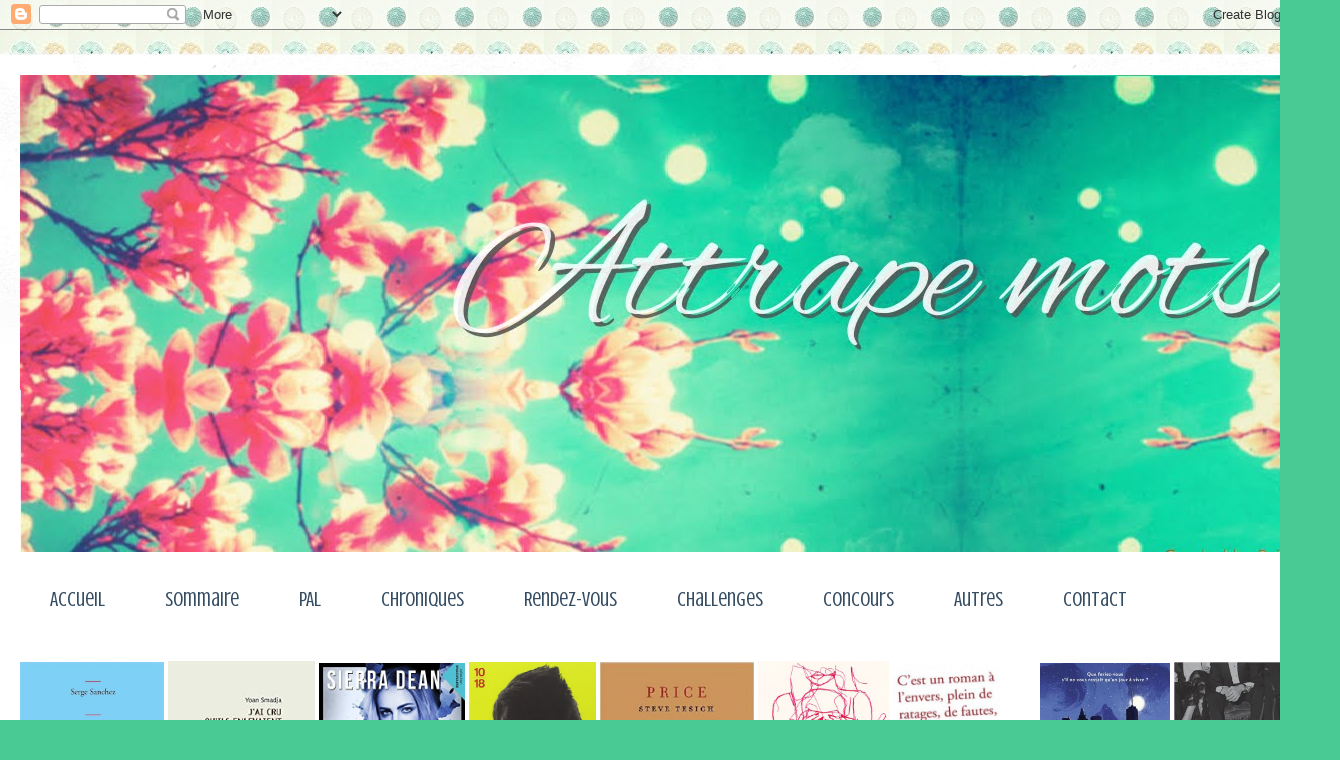

--- FILE ---
content_type: text/html; charset=UTF-8
request_url: https://attrape-mots.blogspot.com/2017/03/mon-avis-sur.html
body_size: 28226
content:
<!DOCTYPE html>
<html class='v2' dir='ltr' xmlns='http://www.w3.org/1999/xhtml' xmlns:b='http://www.google.com/2005/gml/b' xmlns:data='http://www.google.com/2005/gml/data' xmlns:expr='http://www.google.com/2005/gml/expr'>
<head>
<link href='https://www.blogger.com/static/v1/widgets/4128112664-css_bundle_v2.css' rel='stylesheet' type='text/css'/>
<meta content='width=1100' name='viewport'/>
<meta content='text/html; charset=UTF-8' http-equiv='Content-Type'/>
<meta content='blogger' name='generator'/>
<link href='https://attrape-mots.blogspot.com/favicon.ico' rel='icon' type='image/x-icon'/>
<link href='http://attrape-mots.blogspot.com/2017/03/mon-avis-sur.html' rel='canonical'/>
<link rel="alternate" type="application/atom+xml" title="L&#39;attrape mots - Atom" href="https://attrape-mots.blogspot.com/feeds/posts/default" />
<link rel="alternate" type="application/rss+xml" title="L&#39;attrape mots - RSS" href="https://attrape-mots.blogspot.com/feeds/posts/default?alt=rss" />
<link rel="service.post" type="application/atom+xml" title="L&#39;attrape mots - Atom" href="https://www.blogger.com/feeds/5492473084953913734/posts/default" />

<link rel="alternate" type="application/atom+xml" title="L&#39;attrape mots - Atom" href="https://attrape-mots.blogspot.com/feeds/8569839307231660682/comments/default" />
<!--Can't find substitution for tag [blog.ieCssRetrofitLinks]-->
<link href='https://blogger.googleusercontent.com/img/b/R29vZ2xl/AVvXsEhCAQdNvUemdVJDvUWXmmyNS8S0yjTTdWgaYIfke42D33Sqb-zDfze_7TzkT0OHqfQ1HdAgwXH4D_qx0dPnDsa6xY50Lqd0eLC653wbN4TqZcR2v38mLcT45F5hYJQ02aMC-oyboYlsU48/s400/Inaccessibles_hd.png' rel='image_src'/>
<meta content='http://attrape-mots.blogspot.com/2017/03/mon-avis-sur.html' property='og:url'/>
<meta content='Mon avis sur...' property='og:title'/>
<meta content=' ____________________________ ________________________     INACCESSIBLES   de  Katharine McGee    aux éditions  Michel Lafon     ___________...' property='og:description'/>
<meta content='https://blogger.googleusercontent.com/img/b/R29vZ2xl/AVvXsEhCAQdNvUemdVJDvUWXmmyNS8S0yjTTdWgaYIfke42D33Sqb-zDfze_7TzkT0OHqfQ1HdAgwXH4D_qx0dPnDsa6xY50Lqd0eLC653wbN4TqZcR2v38mLcT45F5hYJQ02aMC-oyboYlsU48/w1200-h630-p-k-no-nu/Inaccessibles_hd.png' property='og:image'/>
<title>L'attrape mots: Mon avis sur...</title>
<style type='text/css'>@font-face{font-family:'Cambria';font-style:normal;font-weight:400;font-display:swap;src:url(//fonts.gstatic.com/l/font?kit=GFDqWAB9jnWLT-HIK7ILrphaOAw&skey=d4699178559bc4b0&v=v18)format('woff2');unicode-range:U+0000-00FF,U+0131,U+0152-0153,U+02BB-02BC,U+02C6,U+02DA,U+02DC,U+0304,U+0308,U+0329,U+2000-206F,U+20AC,U+2122,U+2191,U+2193,U+2212,U+2215,U+FEFF,U+FFFD;}@font-face{font-family:'Crushed';font-style:normal;font-weight:400;font-display:swap;src:url(//fonts.gstatic.com/s/crushed/v32/U9Mc6dym6WXImTlFf1AVuaixPzHIug.woff2)format('woff2');unicode-range:U+0100-02BA,U+02BD-02C5,U+02C7-02CC,U+02CE-02D7,U+02DD-02FF,U+0304,U+0308,U+0329,U+1D00-1DBF,U+1E00-1E9F,U+1EF2-1EFF,U+2020,U+20A0-20AB,U+20AD-20C0,U+2113,U+2C60-2C7F,U+A720-A7FF;}@font-face{font-family:'Crushed';font-style:normal;font-weight:400;font-display:swap;src:url(//fonts.gstatic.com/s/crushed/v32/U9Mc6dym6WXImTlFf14VuaixPzE.woff2)format('woff2');unicode-range:U+0000-00FF,U+0131,U+0152-0153,U+02BB-02BC,U+02C6,U+02DA,U+02DC,U+0304,U+0308,U+0329,U+2000-206F,U+20AC,U+2122,U+2191,U+2193,U+2212,U+2215,U+FEFF,U+FFFD;}@font-face{font-family:'IM Fell DW Pica SC';font-style:normal;font-weight:400;font-display:swap;src:url(//fonts.gstatic.com/s/imfelldwpicasc/v21/0ybjGCAu5PfqkvtGVU15aBhXz3EUrnTm_xKLM0uRGQ.woff2)format('woff2');unicode-range:U+0000-00FF,U+0131,U+0152-0153,U+02BB-02BC,U+02C6,U+02DA,U+02DC,U+0304,U+0308,U+0329,U+2000-206F,U+20AC,U+2122,U+2191,U+2193,U+2212,U+2215,U+FEFF,U+FFFD;}@font-face{font-family:'IM Fell English SC';font-style:normal;font-weight:400;font-display:swap;src:url(//fonts.gstatic.com/s/imfellenglishsc/v16/a8IENpD3CDX-4zrWfr1VY879qFF05pZ7PIIPoUgxzQ.woff2)format('woff2');unicode-range:U+0000-00FF,U+0131,U+0152-0153,U+02BB-02BC,U+02C6,U+02DA,U+02DC,U+0304,U+0308,U+0329,U+2000-206F,U+20AC,U+2122,U+2191,U+2193,U+2212,U+2215,U+FEFF,U+FFFD;}@font-face{font-family:'Neucha';font-style:normal;font-weight:400;font-display:swap;src:url(//fonts.gstatic.com/s/neucha/v18/q5uGsou0JOdh94bfuQltKRZUgbxR.woff2)format('woff2');unicode-range:U+0301,U+0400-045F,U+0490-0491,U+04B0-04B1,U+2116;}@font-face{font-family:'Neucha';font-style:normal;font-weight:400;font-display:swap;src:url(//fonts.gstatic.com/s/neucha/v18/q5uGsou0JOdh94bfvQltKRZUgQ.woff2)format('woff2');unicode-range:U+0000-00FF,U+0131,U+0152-0153,U+02BB-02BC,U+02C6,U+02DA,U+02DC,U+0304,U+0308,U+0329,U+2000-206F,U+20AC,U+2122,U+2191,U+2193,U+2212,U+2215,U+FEFF,U+FFFD;}@font-face{font-family:'Rock Salt';font-style:normal;font-weight:400;font-display:swap;src:url(//fonts.gstatic.com/s/rocksalt/v24/MwQ0bhv11fWD6QsAVOZrt0M6p7NGrQ.woff2)format('woff2');unicode-range:U+0000-00FF,U+0131,U+0152-0153,U+02BB-02BC,U+02C6,U+02DA,U+02DC,U+0304,U+0308,U+0329,U+2000-206F,U+20AC,U+2122,U+2191,U+2193,U+2212,U+2215,U+FEFF,U+FFFD;}</style>
<style id='page-skin-1' type='text/css'><!--
/*
-----------------------------------------------
Blogger Template Style
Name:     Travel
Designer: Sookhee Lee
URL:      www.plyfly.net
----------------------------------------------- */
/* Variable definitions
====================
<Variable name="keycolor" description="Main Color" type="color" default="#539bcd"/>
<Group description="Page Text" selector="body">
<Variable name="body.font" description="Font" type="font"
default="normal normal 13px 'Trebuchet MS',Trebuchet,sans-serif"/>
<Variable name="body.text.color" description="Text Color" type="color" default="#bbbbbb"/>
</Group>
<Group description="Backgrounds" selector=".body-fauxcolumns-outer">
<Variable name="body.background.color" description="Outer Background" type="color" default="#539bcd"/>
<Variable name="content.background.color" description="Main Background" type="color" default="transparent"/>
</Group>
<Group description="Links" selector=".main-outer">
<Variable name="link.color" description="Link Color" type="color" default="#ff9900"/>
<Variable name="link.visited.color" description="Visited Color" type="color" default="#b87209"/>
<Variable name="link.hover.color" description="Hover Color" type="color" default="#ff9900"/>
</Group>
<Group description="Blog Title" selector=".header h1">
<Variable name="header.font" description="Font" type="font"
default="normal normal 60px 'Trebuchet MS',Trebuchet,sans-serif"/>
<Variable name="header.text.color" description="Text Color" type="color" default="#ffffff" />
</Group>
<Group description="Blog Description" selector=".header .description">
<Variable name="description.text.color" description="Description Color" type="color"
default="#354d63" />
</Group>
<Group description="Tabs Text" selector=".tabs-inner .widget li a">
<Variable name="tabs.font" description="Font" type="font"
default="normal bold 16px 'Trebuchet MS',Trebuchet,sans-serif"/>
<Variable name="tabs.text.color" description="Text Color" type="color" default="#ffffff"/>
<Variable name="tabs.selected.text.color" description="Selected Color" type="color" default="#ffffff"/>
</Group>
<Group description="Tabs Background" selector=".tabs-outer .PageList">
<Variable name="tabs.background.color" description="Background Color" type="color" default="transparent"/>
<Variable name="tabs.selected.background.color" description="Selected Color" type="color" default="transparent"/>
</Group>
<Group description="Date Header" selector=".main-inner h2.date-header">
<Variable name="date.font" description="Font" type="font"
default="normal normal 14px 'Trebuchet MS',Trebuchet,sans-serif"/>
<Variable name="date.text.color" description="Text Color" type="color" default="#354d63"/>
</Group>
<Group description="Post Title" selector="h3.post-title a">
<Variable name="post.title.font" description="Font" type="font"
default="normal bold 20px 'Trebuchet MS',Trebuchet,sans-serif"/>
<Variable name="post.title.text.color" description="Text Color" type="color"
default="#ffffff"/>
</Group>
<Group description="Post Background" selector=".column-center-inner">
<Variable name="post.background.color" description="Background Color" type="color"
default="transparent"/>
<Variable name="post.background.url" description="Post Background URL" type="url" default="none"/>
</Group>
<Group description="Gadget Title Color" selector="h2">
<Variable name="widget.title.font" description="Font" type="font"
default="normal bold 14px 'Trebuchet MS',Trebuchet,sans-serif"/>
<Variable name="widget.title.text.color" description="Title Color" type="color" default="#ffffff"/>
</Group>
<Group description="Gadget Text" selector=".footer-inner .widget, .sidebar .widget">
<Variable name="widget.font" description="Font" type="font"
default="normal normal 16px Cambria"/>
<Variable name="widget.text.color" description="Text Color" type="color" default="#354d63"/>
</Group>
<Group description="Gadget Links" selector=".sidebar .widget">
<Variable name="widget.link.color" description="Link Color" type="color" default="#354d63"/>
<Variable name="widget.link.visited.color" description="Visited Color" type="color" default="#436590"/>
<Variable name="widget.alternate.text.color" description="Alternate Color" type="color" default="#ffffff"/>
</Group>
<Group description="Sidebar Background" selector=".column-left-inner .column-right-inner">
<Variable name="widget.outer.background.color" description="Background Color" type="color" default="transparent" />
<Variable name="widget.border.bevel.color" description="Bevel Color" type="color" default="transparent" />
</Group>
<Variable name="body.background" description="Body Background" type="background"
color="#49ca95" default="$(color) none repeat-x scroll top center"/>
<Variable name="content.background" description="Content Background" type="background"
color="#ffffff" default="$(color) none repeat scroll top center"/>
<Variable name="comments.background" description="Comments Background" type="background"
default="#cccccc none repeat scroll top center"/>
<Variable name="content.imageBorder.top.space" description="Content Image Border Top Space" type="length" default="0" min="0" max="100px"/>
<Variable name="content.imageBorder.top" description="Content Image Border Top" type="url" default="none"/>
<Variable name="content.margin" description="Content Margin Top" type="length" default="20px" min="0" max="100px"/>
<Variable name="content.padding" description="Content Padding" type="length" default="20px" min="0" max="100px"/>
<Variable name="content.posts.padding" description="Posts Content Padding" type="length" default="10px" min="0" max="100px"/>
<Variable name="tabs.background.gradient" description="Tabs Background Gradient" type="url"
default="url(//www.blogblog.com/1kt/travel/bg_black_50.png)"/>
<Variable name="tabs.selected.background.gradient" description="Tabs Selected Background Gradient" type="url"
default="url(//www.blogblog.com/1kt/travel/bg_black_50.png)"/>
<Variable name="widget.outer.background.gradient" description="Sidebar Gradient" type="url"
default="url(//www.blogblog.com/1kt/travel/bg_black_50.png)"/>
<Variable name="footer.background.gradient" description="Footer Background Gradient" type="url" default="none"/>
<Variable name="mobile.background.overlay" description="Mobile Background Overlay" type="string"
default="transparent none repeat scroll top left"/>
<Variable name="mobile.button.color" description="Mobile Button Color" type="color" default="#ffffff" />
<Variable name="startSide" description="Side where text starts in blog language" type="automatic" default="left"/>
<Variable name="endSide" description="Side where text ends in blog language" type="automatic" default="right"/>
*/
/* Apparence des liens vers la suite des articles */
/* Apparence du lien */
.jump-link a {
font-family: Crushed;   /* Police */
font-size: 14px;   /* Taille de la police */
color: #ffffff;   /* Couleur du lien */
padding-top: 5px;   /* Espace au-dessus */
padding-bottom: 5px;   /* Espace en-dessous */
padding-left: 10px;   /* Espace à gauche */
padding-right: 10px;   /* Espace à droite */
border-width: 1px;   /* Epaisseur de la bordure */
border-style: solid;   /* Style de la bordure */
border-color: #073763;   /* Couleur de la bordure */
text-decoration: none;   /* Supprime le trait sous le lien quand on le survol */
}
/* Apparence du lien quand survolé par la souris */
.jump-link a:hover {
color: #FFFFFF;   /* Couleur du lien quand survolé par la souris */
background: #003363;   /* Couleur de fond du lien quand survolé par la souris */
}
/* Alignement du lien dans l'article */
.jump-link {
text-align: center;   /* Alignement du lien : left = à gauche ; center = au centre ; right = à droite */
}
/* Content
----------------------------------------------- */
body {
font: normal normal 16px Cambria;
color: #354d63;
background: #49ca95 url(//4.bp.blogspot.com/-COOqhCXZc6o/W2iAlVFULDI/AAAAAAAACAA/suTXWK5vpPEMG5QXyLw3AUPLW9nfDnAVgCK4BGAYYCw/s0/329.jpg) repeat scroll top left;
}
html body .region-inner {
min-width: 0;
max-width: 100%;
width: auto;
}
a:link {
text-decoration:none;
color: #436590;
}
a:visited {
text-decoration:none;
color: #436590;
}
a:hover {
text-decoration:underline;
color: #436590;
}
.content-outer .content-cap-top {
height: 5px;
background: transparent url(//www.blogblog.com/1kt/travel/bg_container.png) repeat-x scroll top center;
}
.content-outer {
margin: 0 auto;
padding-top: 20px;
}
.content-inner {
background: #ffffff url(//www.blogblog.com/1kt/travel/bg_container.png) repeat-x scroll top left;
background-position: left -5px;
background-color: #ffffff;
padding: 20px;
}
.main-inner .date-outer {
margin-bottom: 2em;
}
/* Header
----------------------------------------------- */
.header-inner .Header .titlewrapper,
.header-inner .Header .descriptionwrapper {
padding-left: 10px;
padding-right: 10px;
}
.Header h1 {
font: normal normal 60px 'Trebuchet MS',Trebuchet,sans-serif;
color: #ffffff;
}
.Header h1 a {
color: #ffffff;
}
.Header .description {
font-size: 130%;
}
/* Tabs
----------------------------------------------- */
.tabs-inner {
margin: 1em 0 0;
padding: 0;
}
.tabs-inner .section {
margin: 0;
}
.tabs-inner .widget ul {
padding: 0;
background: rgba(0, 0, 0, 0) none repeat scroll top center;
}
.tabs-inner .widget li {
border: none;
}
.tabs-inner .widget li a {
display: inline-block;
padding: 1em 1.5em;
color: #354d63;
font: normal normal 20px Crushed;
}
.tabs-inner .widget li.selected a,
.tabs-inner .widget li a:hover {
position: relative;
z-index: 1;
background: #ffffff none repeat scroll top center;
color: #4f7394;
}
/* Headings
----------------------------------------------- */
h2 {
font: normal normal 16px IM Fell English SC;
color: #354d63;
}
.main-inner h2.date-header {
font: italic normal 12px Neucha;
color: #000000;
}
.footer-inner .widget h2,
.sidebar .widget h2 {
padding-bottom: .5em;
}
/* Main
----------------------------------------------- */
.main-inner {
padding: 20px 0;
}
.main-inner .column-center-inner {
padding: 10px 0;
}
.main-inner .column-center-inner .section {
margin: 0 10px;
}
.main-inner .column-right-inner {
margin-left: 20px;
}
.main-inner .fauxcolumn-right-outer .fauxcolumn-inner {
margin-left: 20px;
background: rgba(0, 0, 0, 0) none repeat scroll top left;
}
.main-inner .column-left-inner {
margin-right: 20px;
}
.main-inner .fauxcolumn-left-outer .fauxcolumn-inner {
margin-right: 20px;
background: rgba(0, 0, 0, 0) none repeat scroll top left;
}
.main-inner .column-left-inner,
.main-inner .column-right-inner {
padding: 15px 0;
}
/* Posts
----------------------------------------------- */
h3.post-title {
margin-top: 20px;
}
h3.post-title a {
font: normal normal 24px Rock Salt;
color: #436590;
}
h3.post-title a:hover {
text-decoration: underline;
}
.main-inner .column-center-outer {
background: rgba(0, 0, 0, 0) none repeat scroll top left;
_background-image: none;
}
.post-body {
line-height: 1.4;
position: relative;
}
.post-header {
margin: 0 0 1em;
line-height: 1.6;
}
.post-footer {
margin: .5em 0;
line-height: 1.6;
}
#blog-pager {
font-size: 140%;
}
#comments {
background: #cccccc none repeat scroll top center;
padding: 15px;
}
#comments .comment-author {
padding-top: 1.5em;
}
#comments h4,
#comments .comment-author a,
#comments .comment-timestamp a {
color: #436590;
}
#comments .comment-author:first-child {
padding-top: 0;
border-top: none;
}
.avatar-image-container {
margin: .2em 0 0;
}
/* Comments
----------------------------------------------- */
#comments a {
color: #436590;
}
.comments .comments-content .icon.blog-author {
background-repeat: no-repeat;
background-image: url([data-uri]);
}
.comments .comments-content .loadmore a {
border-top: 1px solid #436590;
border-bottom: 1px solid #436590;
}
.comments .comment-thread.inline-thread {
background: rgba(0, 0, 0, 0);
}
.comments .continue {
border-top: 2px solid #436590;
}
/* Widgets
----------------------------------------------- */
.sidebar .widget {
border-bottom: 2px solid #354d63;
padding-bottom: 10px;
margin: 10px 0;
}
.sidebar .widget:first-child {
margin-top: 0;
}
.sidebar .widget:last-child {
border-bottom: none;
margin-bottom: 0;
padding-bottom: 0;
}
.footer-inner .widget,
.sidebar .widget {
font: normal normal 16px IM Fell DW Pica SC;
color: #444444;
}
.sidebar .widget a:link {
color: #354d63;
text-decoration: none;
}
.sidebar .widget a:visited {
color: #436590;
}
.sidebar .widget a:hover {
color: #354d63;
text-decoration: underline;
}
.footer-inner .widget a:link {
color: #436590;
text-decoration: none;
}
.footer-inner .widget a:visited {
color: #436590;
}
.footer-inner .widget a:hover {
color: #436590;
text-decoration: underline;
}
.widget .zippy {
color: #436590;
}
.footer-inner {
background: transparent none repeat scroll top center;
}
/* Mobile
----------------------------------------------- */
body.mobile  {
background-size: 100% auto;
}
body.mobile .AdSense {
margin: 0 -10px;
}
.mobile .body-fauxcolumn-outer {
background: transparent none repeat scroll top left;
}
.mobile .footer-inner .widget a:link {
color: #354d63;
text-decoration: none;
}
.mobile .footer-inner .widget a:visited {
color: #436590;
}
.mobile-post-outer a {
color: #436590;
}
.mobile-link-button {
background-color: #436590;
}
.mobile-link-button a:link, .mobile-link-button a:visited {
color: #354d63;
}
.mobile-index-contents {
color: #354d63;
}
.mobile .tabs-inner .PageList .widget-content {
background: #ffffff none repeat scroll top center;
color: #4f7394;
}
.mobile .tabs-inner .PageList .widget-content .pagelist-arrow {
border-left: 1px solid #4f7394;
}
h3.post-title {text-align:center;}
/* Contenant de la barre de cookies */
.cookie-choices-info, #cookieChoiceInfo {
background-color: #354d63 !important;
}
/* Barre de cookies */
#cookieChoiceInfo {
padding-top: 1px !important; /* Espace au-dessus du texte */
padding-bottom: 1px !important; /* Espace en-dessous du texte */
}
/* Texte de la barre de cookies */
.cookie-choices-text, #cookieChoiceInfo span {
font-family: 'PT sans', georgia;   /* Police du texte */
font-size: 10px;   /* Taille de la police du texte */
color: #FEFEFE;   /* Couleur du texte */
font-weight: normal;   /* Graisse du texte : normal = normal ; bold = gras */
letter-spacing: 1px;   /* Espacement des caractères : normal = normal */
}
/* Boutons de la barre de cookies */
.cookie-choices-buttons a, #cookieChoiceInfo a {
}
/* Boutons de la barre de cookies au survol de la souris */
.cookie-choices-buttons a:hover, #cookieChoiceInfo a:hover {
--></style>
<style id='template-skin-1' type='text/css'><!--
body {
min-width: 1340px;
}
.content-outer, .content-fauxcolumn-outer, .region-inner {
min-width: 1340px;
max-width: 1340px;
_width: 1340px;
}
.main-inner .columns {
padding-left: 0;
padding-right: 340px;
}
.main-inner .fauxcolumn-center-outer {
left: 0;
right: 340px;
/* IE6 does not respect left and right together */
_width: expression(this.parentNode.offsetWidth -
parseInt("0") -
parseInt("340px") + 'px');
}
.main-inner .fauxcolumn-left-outer {
width: 0;
}
.main-inner .fauxcolumn-right-outer {
width: 340px;
}
.main-inner .column-left-outer {
width: 0;
right: 100%;
margin-left: -0;
}
.main-inner .column-right-outer {
width: 340px;
margin-right: -340px;
}
#layout {
min-width: 0;
}
#layout .content-outer {
min-width: 0;
width: 800px;
}
#layout .region-inner {
min-width: 0;
width: auto;
}
--></style>
<script type='text/javascript'>
        (function(i,s,o,g,r,a,m){i['GoogleAnalyticsObject']=r;i[r]=i[r]||function(){
        (i[r].q=i[r].q||[]).push(arguments)},i[r].l=1*new Date();a=s.createElement(o),
        m=s.getElementsByTagName(o)[0];a.async=1;a.src=g;m.parentNode.insertBefore(a,m)
        })(window,document,'script','https://www.google-analytics.com/analytics.js','ga');
        ga('create', 'UA-71697415-1', 'auto', 'blogger');
        ga('blogger.send', 'pageview');
      </script>
<!-- Barre de Cookie Blogger -->
<script type='text/javascript'>
  cookieOptions = {
    msg: "Ce site utilise des cookies pour vous proposer une meilleure expérience utilisateur. En poursuivant sur ce site, vous acceptez l'utilisation de cookies.",
    link: "https://www.blogger.com/go/blogspot-cookies",
    close: "Ok!",
    learn: "En savoir plus" };
</script>
<link href='https://www.blogger.com/dyn-css/authorization.css?targetBlogID=5492473084953913734&amp;zx=0040c1a4-cb89-45f2-b743-b0cd07a87cf3' media='none' onload='if(media!=&#39;all&#39;)media=&#39;all&#39;' rel='stylesheet'/><noscript><link href='https://www.blogger.com/dyn-css/authorization.css?targetBlogID=5492473084953913734&amp;zx=0040c1a4-cb89-45f2-b743-b0cd07a87cf3' rel='stylesheet'/></noscript>
<meta name='google-adsense-platform-account' content='ca-host-pub-1556223355139109'/>
<meta name='google-adsense-platform-domain' content='blogspot.com'/>

<!-- data-ad-client=ca-pub-9161754170106332 -->

</head>
<body class='loading'>
<div class='navbar section' id='navbar' name='Navbar'><div class='widget Navbar' data-version='1' id='Navbar1'><script type="text/javascript">
    function setAttributeOnload(object, attribute, val) {
      if(window.addEventListener) {
        window.addEventListener('load',
          function(){ object[attribute] = val; }, false);
      } else {
        window.attachEvent('onload', function(){ object[attribute] = val; });
      }
    }
  </script>
<div id="navbar-iframe-container"></div>
<script type="text/javascript" src="https://apis.google.com/js/platform.js"></script>
<script type="text/javascript">
      gapi.load("gapi.iframes:gapi.iframes.style.bubble", function() {
        if (gapi.iframes && gapi.iframes.getContext) {
          gapi.iframes.getContext().openChild({
              url: 'https://www.blogger.com/navbar/5492473084953913734?po\x3d8569839307231660682\x26origin\x3dhttps://attrape-mots.blogspot.com',
              where: document.getElementById("navbar-iframe-container"),
              id: "navbar-iframe"
          });
        }
      });
    </script><script type="text/javascript">
(function() {
var script = document.createElement('script');
script.type = 'text/javascript';
script.src = '//pagead2.googlesyndication.com/pagead/js/google_top_exp.js';
var head = document.getElementsByTagName('head')[0];
if (head) {
head.appendChild(script);
}})();
</script>
</div></div>
<div class='body-fauxcolumns'>
<div class='fauxcolumn-outer body-fauxcolumn-outer'>
<div class='cap-top'>
<div class='cap-left'></div>
<div class='cap-right'></div>
</div>
<div class='fauxborder-left'>
<div class='fauxborder-right'></div>
<div class='fauxcolumn-inner'>
</div>
</div>
<div class='cap-bottom'>
<div class='cap-left'></div>
<div class='cap-right'></div>
</div>
</div>
</div>
<div class='content'>
<div class='content-fauxcolumns'>
<div class='fauxcolumn-outer content-fauxcolumn-outer'>
<div class='cap-top'>
<div class='cap-left'></div>
<div class='cap-right'></div>
</div>
<div class='fauxborder-left'>
<div class='fauxborder-right'></div>
<div class='fauxcolumn-inner'>
</div>
</div>
<div class='cap-bottom'>
<div class='cap-left'></div>
<div class='cap-right'></div>
</div>
</div>
</div>
<div class='content-outer'>
<div class='content-cap-top cap-top'>
<div class='cap-left'></div>
<div class='cap-right'></div>
</div>
<div class='fauxborder-left content-fauxborder-left'>
<div class='fauxborder-right content-fauxborder-right'></div>
<div class='content-inner'>
<header>
<div class='header-outer'>
<div class='header-cap-top cap-top'>
<div class='cap-left'></div>
<div class='cap-right'></div>
</div>
<div class='fauxborder-left header-fauxborder-left'>
<div class='fauxborder-right header-fauxborder-right'></div>
<div class='region-inner header-inner'>
<div class='header section' id='header' name='En-tête'><div class='widget Header' data-version='1' id='Header1'>
<div id='header-inner'>
<a href='https://attrape-mots.blogspot.com/' style='display: block'>
<img alt='L&#39;attrape mots' height='477px; ' id='Header1_headerimg' src='https://blogger.googleusercontent.com/img/b/R29vZ2xl/AVvXsEjMhgkqtfoiSHTBQLoQnn6cQM_OykXm2QLEszApg1zTpYI5R6FzrQV7pPG6EHwVFr987RPpZ8OCm40TxBRvGDSxjXt175TE-jGCzPfSLGBvVEgt5XbsLYFxSfPITXxcgO89GKkKSL_alTM/s1300/Banni%25C3%25A8re+1-1_Fotore.jpg' style='display: block' width='1299px; '/>
</a>
</div>
</div></div>
</div>
</div>
<div class='header-cap-bottom cap-bottom'>
<div class='cap-left'></div>
<div class='cap-right'></div>
</div>
</div>
</header>
<div class='tabs-outer'>
<div class='tabs-cap-top cap-top'>
<div class='cap-left'></div>
<div class='cap-right'></div>
</div>
<div class='fauxborder-left tabs-fauxborder-left'>
<div class='fauxborder-right tabs-fauxborder-right'></div>
<div class='region-inner tabs-inner'>
<div class='tabs section' id='crosscol' name='Toutes les colonnes'><div class='widget PageList' data-version='1' id='PageList1'>
<h2>Pages</h2>
<div class='widget-content'>
<ul>
<li>
<a href='https://attrape-mots.blogspot.com/'>Accueil</a>
</li>
<li>
<a href='http://attrape-mots.blogspot.fr/2013/08/sommaire.html'>Sommaire</a>
</li>
<li>
<a href='http://attrape-mots.blogspot.fr/search/label/PAL'>PAL</a>
</li>
<li>
<a href='http://attrape-mots.blogspot.fr/search/label/Chroniques'>Chroniques</a>
</li>
<li>
<a href='http://attrape-mots.blogspot.fr/search/label/RDV'>Rendez-vous</a>
</li>
<li>
<a href='http://attrape-mots.blogspot.fr/search/label/Challenge'>Challenges</a>
</li>
<li>
<a href='http://attrape-mots.blogspot.fr/search/label/Concours'>Concours</a>
</li>
<li>
<a href='http://attrape-mots.blogspot.fr/search/label/Autres'>Autres</a>
</li>
<li>
<a href='http://attrape-mots.blogspot.fr/2015/10/contact_10.html'>Contact</a>
</li>
</ul>
<div class='clear'></div>
</div>
</div></div>
<div class='tabs section' id='crosscol-overflow' name='Cross-Column 2'><div class='widget HTML' data-version='1' id='HTML3'>
<h2 class='title'>Mes dernières chroniques :</h2>
<div class='widget-content'>
<a href=/2019/07/le-homard-de-flaubert.html" target="_blank"><img alt=" un_nom " height="0%" src="https://blogger.googleusercontent.com/img/b/R29vZ2xl/AVvXsEhVfipoFkmdPwu7xnYCK641MXsvkicI7NdIbhVbyB5oqj9QG-Mql6cE31UWy5ZrCriQ_Z98pR8puH6gDrBVNnXFwBLoCNDyAqlvDEXekFBRQDLzX_bemetEJ1Tdwx70UTs8vE8HEVEMGFs/s400/Le-homard-de-Flaubert.jpg" width="11.1%" /></a>

<a  href="/2019/07/jai-cru-quils-enlevaient-toute-trace-de.html" target="_blank"><img alt=" un_nom " height="10%" src="https://images-eu.ssl-images-amazon.com/images/I/41oEenK8mZL._SX195_.jpg" width="11.3%" /></a>

<a  href=/2019/06/secret-mcqueen-tome-3-sombre-secret-de.html" target="_blank"><img alt=" un_nom " height="0%" src="https://blogger.googleusercontent.com/img/b/R29vZ2xl/AVvXsEiVKH3zaOUA7stJ5KZd_svvw6dLBMtC5AhOM6lZtsCe_akDWqKhyrqbDTV76zp_0YwrN2LSn073ku80cVZEaR8x-w9VCp6NDf4GCfIZTxiWA8z7nzelAiO9LJqRdGgNR0k-cwmEolb4BVA/s1600/couv41511026.jpg" width="11.2%" /></a>

<a  href="/2018/08/moins-que-zero.html" target="_blank"><img alt=" un_nom " height="10%" src="https://blogger.googleusercontent.com/img/b/R29vZ2xl/AVvXsEiLYIhgafWjeUkd-TDSpeClUL5oj-UxW8EnmHv8EKcunWpJlpi8g7IpeRVj8XTW2As15A7XO3DukB9DmAoIVa8eYTFOJwvcnF1p618t4R5NubYDVDCzIRXd0Ujbxiptcl6CBDY49IUIJNY/s320/082745d391ef270c2887ff535950f794.jpg" width="9.8%" /></a>

<a href="/2018/08/price.html" target="_blank"><img alt=" un_nom " height="9.1%" src="https://blogger.googleusercontent.com/img/b/R29vZ2xl/AVvXsEgKXNyY8Qs3TYAueNLZx_ZuRs5S_zk61gyaqu_O-dcfTTx9nKTHc7LhJQ26fgHMIfqWDlK68YmHGuXhk-5uI6AJYqYXDcAmC2-K2glphmq1vnvInyemJELJiMkU4wLMFli6KW-skcmCKNE/s320/couv1057668.jpg" width="11.8%" /></a>

<a href="/2018/08/les-collisions.html" target="_blank"><img alt=" un_nom " height="11.1%" src="https://blogger.googleusercontent.com/img/b/R29vZ2xl/AVvXsEjrxRMtm9kY2dQC41CPsYMjFYMGHFne6hy1dLtYPLT-JAGa9w5TndO-ClK_5LHBQX6k2c4CvDI51n9-SfNOAJN7iGxEShBnUdMLUhGo9LSemg05BN4wYipLfXLAPrjwRpZ3DZr7wbT8yFE/s640/Couv-Les-Collisions-620x987.jpg" width="10.1%" /></a>

<a href="/2018/07/les-nigauds-de-loubli.html" target="_blank"><img alt=" un_nom " height="8%" src="https://blogger.googleusercontent.com/img/b/R29vZ2xl/AVvXsEgNt0xmmdLbeQ0bTkLNDxPSCYQ18hmJqVjckdJYyRTORQX3WP7xjIZoyPt0w8ozlZYPNt6NW7DHRKwBf-iWgX5XZR9xJk-cJXsdTd00j9SqUWF1djtHMBYtx2rWA4vJyhDd6u_0rOZWqBw/s1600/les-nigauds-de-loubli-et-autres-saloperies-325x470.jpg" width="11%" /></a>

<a href="/2018/06/mon-avis-sur.html" target="_blank"><img alt=" un_nom " height="11%" src="https://blogger.googleusercontent.com/img/b/R29vZ2xl/AVvXsEgqbxoB7Kz-aIHBhy_Agundwo2Lsah8mZljgzXjgTM_Cuy6242QlgKI_5nUqVbLBv88nRuTigvyyp4K3nOCwfGPGpL9fzT7qKmg2nvzCsNr0ijTcqnsEdbCHOSx9eioRfDEnqWPkU9pMyI/s400/CVT_Et-ils-meurent-tous-les-deux-a-la-fin_2327.jpg" width="10%" />

<a href="/2018/06/mon-avis-sur_6.html" target="_blank"><img alt=" un_nom " height="8%" src="https://blogger.googleusercontent.com/img/b/R29vZ2xl/AVvXsEiwH9jIZffSiwscuKsW-Lzupk6-dEa2jn4N82kbgkn_IhXyd79K1YRX3JsFzO7g1I23Z6qD1o_O8ApW09fD6GeiklKG88geZ-54VG4iK7Y7seEkBr1E3pkv67rj0DD7r-LMp3srmDhNXwc/s400/9782714476135ORI.jpg" width="9.9%" /></a></a>
</div>
<div class='clear'></div>
</div></div>
</div>
</div>
<div class='tabs-cap-bottom cap-bottom'>
<div class='cap-left'></div>
<div class='cap-right'></div>
</div>
</div>
<div class='main-outer'>
<div class='main-cap-top cap-top'>
<div class='cap-left'></div>
<div class='cap-right'></div>
</div>
<div class='fauxborder-left main-fauxborder-left'>
<div class='fauxborder-right main-fauxborder-right'></div>
<div class='region-inner main-inner'>
<div class='columns fauxcolumns'>
<div class='fauxcolumn-outer fauxcolumn-center-outer'>
<div class='cap-top'>
<div class='cap-left'></div>
<div class='cap-right'></div>
</div>
<div class='fauxborder-left'>
<div class='fauxborder-right'></div>
<div class='fauxcolumn-inner'>
</div>
</div>
<div class='cap-bottom'>
<div class='cap-left'></div>
<div class='cap-right'></div>
</div>
</div>
<div class='fauxcolumn-outer fauxcolumn-left-outer'>
<div class='cap-top'>
<div class='cap-left'></div>
<div class='cap-right'></div>
</div>
<div class='fauxborder-left'>
<div class='fauxborder-right'></div>
<div class='fauxcolumn-inner'>
</div>
</div>
<div class='cap-bottom'>
<div class='cap-left'></div>
<div class='cap-right'></div>
</div>
</div>
<div class='fauxcolumn-outer fauxcolumn-right-outer'>
<div class='cap-top'>
<div class='cap-left'></div>
<div class='cap-right'></div>
</div>
<div class='fauxborder-left'>
<div class='fauxborder-right'></div>
<div class='fauxcolumn-inner'>
</div>
</div>
<div class='cap-bottom'>
<div class='cap-left'></div>
<div class='cap-right'></div>
</div>
</div>
<!-- corrects IE6 width calculation -->
<div class='columns-inner'>
<div class='column-center-outer'>
<div class='column-center-inner'>
<div class='main section' id='main' name='Principal'><div class='widget Blog' data-version='1' id='Blog1'>
<div class='blog-posts hfeed'>

          <div class="date-outer">
        
<h2 class='date-header'><span>19/03/2017</span></h2>

          <div class="date-posts">
        
<div class='post-outer'>
<div class='post hentry' itemprop='blogPost' itemscope='itemscope' itemtype='http://schema.org/BlogPosting'>
<meta content='https://blogger.googleusercontent.com/img/b/R29vZ2xl/AVvXsEhCAQdNvUemdVJDvUWXmmyNS8S0yjTTdWgaYIfke42D33Sqb-zDfze_7TzkT0OHqfQ1HdAgwXH4D_qx0dPnDsa6xY50Lqd0eLC653wbN4TqZcR2v38mLcT45F5hYJQ02aMC-oyboYlsU48/s400/Inaccessibles_hd.png' itemprop='image_url'/>
<meta content='5492473084953913734' itemprop='blogId'/>
<meta content='8569839307231660682' itemprop='postId'/>
<a name='8569839307231660682'></a>
<h3 class='post-title entry-title' itemprop='name'>
Mon avis sur...
</h3>
<div class='post-header'>
<div class='post-header-line-1'></div>
</div>
<div class='post-body entry-content' id='post-body-8569839307231660682' itemprop='description articleBody'>
<div style="font-family: Neucha; font-size: 16px; text-align: center;">
<i><span style="font-family: &quot;georgia&quot; , &quot;times new roman&quot; , serif;">____________________________</span></i><i><span style="font-family: &quot;georgia&quot; , &quot;times new roman&quot; , serif;">________________________</span></i></div>
<div style="font-family: Neucha; font-size: 16px; text-align: center;">
<span style="text-align: start;"><br /></span></div>
<div style="font-family: Neucha; text-align: center;">
<span style="text-align: start;"><span style="font-family: &quot;courier new&quot; , &quot;courier&quot; , monospace;"><b><span style="color: #7f6000; font-size: x-large;">INACCESSIBLES</span></b></span></span></div>
<div style="text-align: center;">
<span style="font-family: &quot;neucha&quot;; font-size: 16px;"><span style="font-family: &quot;courier new&quot; , &quot;courier&quot; , monospace;">de&nbsp;</span></span><span style="font-family: &quot;courier new&quot; , &quot;courier&quot; , monospace;">Katharine McGee&nbsp;</span></div>
<div style="font-family: Neucha; font-size: 16px; text-align: center;">
<span style="font-style: italic; text-align: start;">aux éditions&nbsp;</span><i>Michel Lafon</i></div>
<div style="font-family: Neucha; font-size: 16px; text-align: justify;">
<span style="font-family: &quot;neucha&quot;; text-align: center;"><span style="font-family: &quot;times&quot; , &quot;times new roman&quot; , serif;"></span></span><span style="background-color: white; font-family: &quot;neucha&quot;;"></span></div>
<div style="font-family: Neucha; font-size: 16px; text-align: center;">
<i><span style="font-family: &quot;georgia&quot; , &quot;times new roman&quot; , serif;">____________________________</span></i><i><span style="font-family: &quot;georgia&quot; , &quot;times new roman&quot; , serif;">________________________</span></i></div>
<br style="font-family: Neucha; font-size: 16px;" />
<br />
<br />
<br />
<a href="https://blogger.googleusercontent.com/img/b/R29vZ2xl/AVvXsEhCAQdNvUemdVJDvUWXmmyNS8S0yjTTdWgaYIfke42D33Sqb-zDfze_7TzkT0OHqfQ1HdAgwXH4D_qx0dPnDsa6xY50Lqd0eLC653wbN4TqZcR2v38mLcT45F5hYJQ02aMC-oyboYlsU48/s1600/Inaccessibles_hd.png" imageanchor="1" style="clear: left; float: left; margin-bottom: 1em; margin-right: 1em;"><img border="0" height="400" src="https://blogger.googleusercontent.com/img/b/R29vZ2xl/AVvXsEhCAQdNvUemdVJDvUWXmmyNS8S0yjTTdWgaYIfke42D33Sqb-zDfze_7TzkT0OHqfQ1HdAgwXH4D_qx0dPnDsa6xY50Lqd0eLC653wbN4TqZcR2v38mLcT45F5hYJQ02aMC-oyboYlsU48/s400/Inaccessibles_hd.png" width="258" /></a><br />
<div style="text-align: justify;">
New York est à la pointe de l'innovation et du rêve. La ville est désormais une tour de mille étages où les plus aisés vivent à son sommet. Tout semble parfait, lisse et idéal.<i style="font-style: italic;">&nbsp;</i></div>
<div style="text-align: center;">
<i>Jusqu'au jour où une jeune femme tombe du millième étage...&nbsp;</i></div>
<br />
<div style="text-align: justify;">
Qui a pu accéder à cet étage? Meurtre ou accident ? Les suspects sont nombreux...&nbsp;</div>
<div style="text-align: justify;">
&#8226; L'image parfaite de <b>Leda Cole</b> cache une addiction à une drogue qu'elle n'aurait jamais dû essayer et à un garçon qu'elle n'aurait jamais dû toucher.&nbsp;</div>
<div style="text-align: justify;">
&#8226; La vie merveilleuse et sans problèmes d'<b>Eris Dodd-Radson</b> vole en éclats quand une horrible trahison brise sa famille.&nbsp;</div>
<div style="text-align: justify;">
&#8226; Le travail de <b>Rylin Myer</b> dans l'un des plus hauts étages la propulse dans un monde &#8211; et une histoire d'amour &#8211; qu'elle n'aurait jamais imaginé. Mais que lui coûtera cette nouvelle vie ?&nbsp;</div>
<div style="text-align: justify;">
&#8226; <b>Watt Bakradi</b> est un génie de la technologie qui cache un lourd secret : il sait tout sur tout le monde grâce à une IA qu'il a créée. Pourtant quand il est engagé par une fille des étages supérieurs pour espionner un garçon, il se retrouve piégé dans une toile de mensonges inextricable.&nbsp;</div>
<div style="text-align: justify;">
&#8226; Et vivant au-dessus de toute cette agitation, <b>Avery Fuller</b>, génétiquement créée pour être parfaite. Celle qui semble tout avoir est pourtant tourmentée par la seule chose qu'elle n'aura jamais...</div>
<div style="text-align: justify;">
<br /></div>
<div style="text-align: justify;">
<br />
<br /></div>
<div style="text-align: justify;">
</div>
<a name="more"></a><b><span style="font-family: &quot;georgia&quot; , &quot;times new roman&quot; , serif;">Mon avis :</span></b><br />
<div style="text-align: justify;">
<span style="font-family: &quot;georgia&quot; , &quot;times new roman&quot; , serif;"><br /></span></div>
<div style="text-align: justify;">
<span style="font-family: &quot;georgia&quot; , &quot;times new roman&quot; , serif;">Une couverture sublime doublée de la promesse d'un roman haletant... je n'ai pas ou résister bien longtemps avant de vouloir à tout prix lire <u>Inaccessibles</u> ! Je remercie donc infiniment Livraddict et les éditions Michel Lafon de m'avoir permis de me plonger dans ce monde plein de paillettes... ou du moins en apparence.</span></div>
<div style="text-align: justify;">
<span style="font-family: &quot;georgia&quot; , &quot;times new roman&quot; , serif;"><br /></span></div>
<div style="text-align: justify;">
<span style="font-family: &quot;georgia&quot; , &quot;times new roman&quot; , serif;">L'univers créé par l'auteur m'a tout de suite attiré : l'histoire se déroule en 2118 où la ville de New-York abrite une immense tour de 1000 étages où les habitants sont répartis selon leur classe sociale, leur niveau de richesse. Cet arrière-plan futuriste donne au roman un cadre parfait qui enserre les personnages et les fait se précipiter tous peu à peu vers leur... chute.&nbsp;</span></div>
<div style="text-align: justify;">
<span style="font-family: &quot;georgia&quot; , &quot;times new roman&quot; , serif;"><br /></span></div>
<div style="text-align: justify;">
<span style="font-family: &quot;georgia&quot; , &quot;times new roman&quot; , serif;">Autre point que j'ai particulièrement apprécié dans ce roman est l'alternance des points de vue. Chapitre par chapitre, nous découvrons les cinq personnages principaux ainsi que tous les secrets qu'ils cachent. Si l'auteure prend le risque qu'une histoire ou qu'un personnage nous plaise moins qu'un autre, cette alternance de point de vue est un vrai atout pour l'histoire. Surtout dans un thriller, c'est toujours très intéressant d'entrer dans l'intériorité de différents personnages pour recouper toutes les informations que nous avons. L'auteur a en plus pris le temps d'approfondir les personnages, leur donner un vrai relief - même s'ils n'échappent pas à tous stéréotypes. &nbsp;</span></div>
<div style="text-align: justify;">
<span style="font-family: &quot;georgia&quot; , &quot;times new roman&quot; , serif;"><br /></span></div>
<div style="text-align: justify;">
<span style="font-family: &quot;georgia&quot; , &quot;times new roman&quot; , serif;">Quant à l'intrigue en elle-même, il y a quelques longueurs, rien de trop grave mais rien d'exceptionnel non plus de ce côté là. L'auteur prend le temps de nous montrer ses personnages qui tentent tant bien que mal de se dépêtrer de leurs secrets.</span></div>
<div style="text-align: justify;">
<span style="font-family: &quot;georgia&quot; , &quot;times new roman&quot; , serif;"><br /></span></div>
<div style="text-align: justify;">
<span style="font-family: &quot;georgia&quot; , &quot;times new roman&quot; , serif;">La tension monte au fil des pages tandis que nous voyons au fur et à mesure les masques tomber, les quiproquos se multiplier, la catastrophe finale se dessiner... car, tout au long du roman, nous nous demandons : qui est cette jeune fille qui est tombée du haut de la tour ? est-ce un accident, un suicide ou bien pire que cela ?</span></div>
<div style="text-align: justify;">
<span style="font-family: &quot;georgia&quot; , &quot;times new roman&quot; , serif;"><br /></span></div>
<div style="text-align: justify;">
<span style="font-family: &quot;georgia&quot; , &quot;times new roman&quot; , serif;">Si je me doutais sur l'identité de celle qui allait tomber de la tour grâce à un léger indice de l'auteur, je m'attendais certainement pas à cette fin, et à un tel retournement de situation! De ce côté là, aucune déception, l'auteur a su jouer de toutes ses cartes pour nous offrir une fin explosive et surtout très intense. &nbsp;C</span><span style="font-family: &quot;georgia&quot; , &quot;times new roman&quot; , serif;">ette fin qui nous laisse un gout amer dans la bouche...!</span></div>
<span style="font-family: &quot;georgia&quot; , &quot;times new roman&quot; , serif;"><br /></span>
<br />
<div style="text-align: justify;">
<span style="font-family: &quot;georgia&quot; , &quot;times new roman&quot; , serif;">Entre amours, secrets, trahisons et paillettes <u>Inaccessibles</u> est un cocktail tout à fait savoureux!</span></div>
<span style="font-family: &quot;georgia&quot; , &quot;times new roman&quot; , serif;"><br /></span>
<br />
<div style="text-align: justify;">
<br /></div>
<div style='clear: both;'></div>
</div>
<div class='post-footer'>
<div class='post-footer-line post-footer-line-1'><span class='post-labels'>
Libellés :
<a href='https://attrape-mots.blogspot.com/search/label/Bon%20livre' rel='tag'>Bon livre</a>,
<a href='https://attrape-mots.blogspot.com/search/label/Chroniques' rel='tag'>Chroniques</a>,
<a href='https://attrape-mots.blogspot.com/search/label/Michel%20Lafon' rel='tag'>Michel Lafon</a>
</span>
<span class='post-comment-link'>
</span>
<span class='post-icons'>
<span class='item-control blog-admin pid-1666020988'>
<a href='https://www.blogger.com/post-edit.g?blogID=5492473084953913734&postID=8569839307231660682&from=pencil' title='Modifier l&#39;article'>
<img alt='' class='icon-action' height='18' src='https://resources.blogblog.com/img/icon18_edit_allbkg.gif' width='18'/>
</a>
</span>
</span>
<div class='post-share-buttons goog-inline-block'>
<a class='goog-inline-block share-button sb-email' href='https://www.blogger.com/share-post.g?blogID=5492473084953913734&postID=8569839307231660682&target=email' target='_blank' title='Envoyer par e-mail'><span class='share-button-link-text'>Envoyer par e-mail</span></a><a class='goog-inline-block share-button sb-blog' href='https://www.blogger.com/share-post.g?blogID=5492473084953913734&postID=8569839307231660682&target=blog' onclick='window.open(this.href, "_blank", "height=270,width=475"); return false;' target='_blank' title='BlogThis!'><span class='share-button-link-text'>BlogThis!</span></a><a class='goog-inline-block share-button sb-twitter' href='https://www.blogger.com/share-post.g?blogID=5492473084953913734&postID=8569839307231660682&target=twitter' target='_blank' title='Partager sur X'><span class='share-button-link-text'>Partager sur X</span></a><a class='goog-inline-block share-button sb-facebook' href='https://www.blogger.com/share-post.g?blogID=5492473084953913734&postID=8569839307231660682&target=facebook' onclick='window.open(this.href, "_blank", "height=430,width=640"); return false;' target='_blank' title='Partager sur Facebook'><span class='share-button-link-text'>Partager sur Facebook</span></a><a class='goog-inline-block share-button sb-pinterest' href='https://www.blogger.com/share-post.g?blogID=5492473084953913734&postID=8569839307231660682&target=pinterest' target='_blank' title='Partager sur Pinterest'><span class='share-button-link-text'>Partager sur Pinterest</span></a>
</div>
</div>
<div class='post-footer-line post-footer-line-2'></div>
<div class='post-footer-line post-footer-line-3'><span class='post-backlinks post-comment-link'>
</span>
</div>
</div>
</div>
<div class='comments' id='comments'>
<a name='comments'></a>
<h4>19&#160;commentaires:</h4>
<div class='comments-content'>
<script async='async' src='' type='text/javascript'></script>
<script type='text/javascript'>
    (function() {
      var items = null;
      var msgs = null;
      var config = {};

// <![CDATA[
      var cursor = null;
      if (items && items.length > 0) {
        cursor = parseInt(items[items.length - 1].timestamp) + 1;
      }

      var bodyFromEntry = function(entry) {
        var text = (entry &&
                    ((entry.content && entry.content.$t) ||
                     (entry.summary && entry.summary.$t))) ||
            '';
        if (entry && entry.gd$extendedProperty) {
          for (var k in entry.gd$extendedProperty) {
            if (entry.gd$extendedProperty[k].name == 'blogger.contentRemoved') {
              return '<span class="deleted-comment">' + text + '</span>';
            }
          }
        }
        return text;
      }

      var parse = function(data) {
        cursor = null;
        var comments = [];
        if (data && data.feed && data.feed.entry) {
          for (var i = 0, entry; entry = data.feed.entry[i]; i++) {
            var comment = {};
            // comment ID, parsed out of the original id format
            var id = /blog-(\d+).post-(\d+)/.exec(entry.id.$t);
            comment.id = id ? id[2] : null;
            comment.body = bodyFromEntry(entry);
            comment.timestamp = Date.parse(entry.published.$t) + '';
            if (entry.author && entry.author.constructor === Array) {
              var auth = entry.author[0];
              if (auth) {
                comment.author = {
                  name: (auth.name ? auth.name.$t : undefined),
                  profileUrl: (auth.uri ? auth.uri.$t : undefined),
                  avatarUrl: (auth.gd$image ? auth.gd$image.src : undefined)
                };
              }
            }
            if (entry.link) {
              if (entry.link[2]) {
                comment.link = comment.permalink = entry.link[2].href;
              }
              if (entry.link[3]) {
                var pid = /.*comments\/default\/(\d+)\?.*/.exec(entry.link[3].href);
                if (pid && pid[1]) {
                  comment.parentId = pid[1];
                }
              }
            }
            comment.deleteclass = 'item-control blog-admin';
            if (entry.gd$extendedProperty) {
              for (var k in entry.gd$extendedProperty) {
                if (entry.gd$extendedProperty[k].name == 'blogger.itemClass') {
                  comment.deleteclass += ' ' + entry.gd$extendedProperty[k].value;
                } else if (entry.gd$extendedProperty[k].name == 'blogger.displayTime') {
                  comment.displayTime = entry.gd$extendedProperty[k].value;
                }
              }
            }
            comments.push(comment);
          }
        }
        return comments;
      };

      var paginator = function(callback) {
        if (hasMore()) {
          var url = config.feed + '?alt=json&v=2&orderby=published&reverse=false&max-results=50';
          if (cursor) {
            url += '&published-min=' + new Date(cursor).toISOString();
          }
          window.bloggercomments = function(data) {
            var parsed = parse(data);
            cursor = parsed.length < 50 ? null
                : parseInt(parsed[parsed.length - 1].timestamp) + 1
            callback(parsed);
            window.bloggercomments = null;
          }
          url += '&callback=bloggercomments';
          var script = document.createElement('script');
          script.type = 'text/javascript';
          script.src = url;
          document.getElementsByTagName('head')[0].appendChild(script);
        }
      };
      var hasMore = function() {
        return !!cursor;
      };
      var getMeta = function(key, comment) {
        if ('iswriter' == key) {
          var matches = !!comment.author
              && comment.author.name == config.authorName
              && comment.author.profileUrl == config.authorUrl;
          return matches ? 'true' : '';
        } else if ('deletelink' == key) {
          return config.baseUri + '/comment/delete/'
               + config.blogId + '/' + comment.id;
        } else if ('deleteclass' == key) {
          return comment.deleteclass;
        }
        return '';
      };

      var replybox = null;
      var replyUrlParts = null;
      var replyParent = undefined;

      var onReply = function(commentId, domId) {
        if (replybox == null) {
          // lazily cache replybox, and adjust to suit this style:
          replybox = document.getElementById('comment-editor');
          if (replybox != null) {
            replybox.height = '250px';
            replybox.style.display = 'block';
            replyUrlParts = replybox.src.split('#');
          }
        }
        if (replybox && (commentId !== replyParent)) {
          replybox.src = '';
          document.getElementById(domId).insertBefore(replybox, null);
          replybox.src = replyUrlParts[0]
              + (commentId ? '&parentID=' + commentId : '')
              + '#' + replyUrlParts[1];
          replyParent = commentId;
        }
      };

      var hash = (window.location.hash || '#').substring(1);
      var startThread, targetComment;
      if (/^comment-form_/.test(hash)) {
        startThread = hash.substring('comment-form_'.length);
      } else if (/^c[0-9]+$/.test(hash)) {
        targetComment = hash.substring(1);
      }

      // Configure commenting API:
      var configJso = {
        'maxDepth': config.maxThreadDepth
      };
      var provider = {
        'id': config.postId,
        'data': items,
        'loadNext': paginator,
        'hasMore': hasMore,
        'getMeta': getMeta,
        'onReply': onReply,
        'rendered': true,
        'initComment': targetComment,
        'initReplyThread': startThread,
        'config': configJso,
        'messages': msgs
      };

      var render = function() {
        if (window.goog && window.goog.comments) {
          var holder = document.getElementById('comment-holder');
          window.goog.comments.render(holder, provider);
        }
      };

      // render now, or queue to render when library loads:
      if (window.goog && window.goog.comments) {
        render();
      } else {
        window.goog = window.goog || {};
        window.goog.comments = window.goog.comments || {};
        window.goog.comments.loadQueue = window.goog.comments.loadQueue || [];
        window.goog.comments.loadQueue.push(render);
      }
    })();
// ]]>
  </script>
<div id='comment-holder'>
<div class="comment-thread toplevel-thread"><ol id="top-ra"><li class="comment" id="c8944151388283216974"><div class="avatar-image-container"><img src="//blogger.googleusercontent.com/img/b/R29vZ2xl/AVvXsEif6ClqDpEvcKqa8WtmiWzPjJsGKcaypGw0cX7DBcuMaKqBlXWhFlVSuuOn9o_hJ3suc0F5SnBV6zagUKUrsd9NnqflxVOIfAhDRAqcGCYkgoCchK8VAhtbqhTI1mYq8ic/s45-c/18811974_297618984012323_582839753695559680_a.jpg" alt=""/></div><div class="comment-block"><div class="comment-header"><cite class="user"><a href="https://www.blogger.com/profile/12224293914086581071" rel="nofollow">Livre sans fin</a></cite><span class="icon user "></span><span class="datetime secondary-text"><a rel="nofollow" href="https://attrape-mots.blogspot.com/2017/03/mon-avis-sur.html?showComment=1490004194331#c8944151388283216974">20 mars 2017 à 03:03</a></span></div><p class="comment-content">J&#39;ai vraiment très envie de découvrir ce roman surtout que je vois pas mal de bon avis ! **</p><span class="comment-actions secondary-text"><a class="comment-reply" target="_self" data-comment-id="8944151388283216974">Répondre</a><span class="item-control blog-admin blog-admin pid-1439427872"><a target="_self" href="https://www.blogger.com/comment/delete/5492473084953913734/8944151388283216974">Supprimer</a></span></span></div><div class="comment-replies"><div id="c8944151388283216974-rt" class="comment-thread inline-thread"><span class="thread-toggle thread-expanded"><span class="thread-arrow"></span><span class="thread-count"><a target="_self">Réponses</a></span></span><ol id="c8944151388283216974-ra" class="thread-chrome thread-expanded"><div><li class="comment" id="c6306271637427557788"><div class="avatar-image-container"><img src="//www.blogger.com/img/blogger_logo_round_35.png" alt=""/></div><div class="comment-block"><div class="comment-header"><cite class="user"><a href="https://www.blogger.com/profile/06983825867104136854" rel="nofollow">Attrape-mots</a></cite><span class="icon user blog-author"></span><span class="datetime secondary-text"><a rel="nofollow" href="https://attrape-mots.blogspot.com/2017/03/mon-avis-sur.html?showComment=1491053544326#c6306271637427557788">1 avril 2017 à 06:32</a></span></div><p class="comment-content">J&#39;espère que tu aimeras! :)</p><span class="comment-actions secondary-text"><span class="item-control blog-admin blog-admin pid-1666020988"><a target="_self" href="https://www.blogger.com/comment/delete/5492473084953913734/6306271637427557788">Supprimer</a></span></span></div><div class="comment-replies"><div id="c6306271637427557788-rt" class="comment-thread inline-thread hidden"><span class="thread-toggle thread-expanded"><span class="thread-arrow"></span><span class="thread-count"><a target="_self">Réponses</a></span></span><ol id="c6306271637427557788-ra" class="thread-chrome thread-expanded"><div></div><div id="c6306271637427557788-continue" class="continue"><a class="comment-reply" target="_self" data-comment-id="6306271637427557788">Répondre</a></div></ol></div></div><div class="comment-replybox-single" id="c6306271637427557788-ce"></div></li></div><div id="c8944151388283216974-continue" class="continue"><a class="comment-reply" target="_self" data-comment-id="8944151388283216974">Répondre</a></div></ol></div></div><div class="comment-replybox-single" id="c8944151388283216974-ce"></div></li><li class="comment" id="c5343895651543887672"><div class="avatar-image-container"><img src="//1.bp.blogspot.com/-0SlHwuzchHw/Z2Ak6rJQaAI/AAAAAAAAdIg/x3Qp_GuCWxo9D5WYMURX37orb0SX8zPRACK4BGAYYCw/s35/Avatar.png" alt=""/></div><div class="comment-block"><div class="comment-header"><cite class="user"><a href="https://www.blogger.com/profile/03900628459665165250" rel="nofollow">Marinette</a></cite><span class="icon user "></span><span class="datetime secondary-text"><a rel="nofollow" href="https://attrape-mots.blogspot.com/2017/03/mon-avis-sur.html?showComment=1490007652388#c5343895651543887672">20 mars 2017 à 04:00</a></span></div><p class="comment-content">Pas aussi convaincue que toi... Mais, je reste très curieuse de découvrir la suite, vu la fin.</p><span class="comment-actions secondary-text"><a class="comment-reply" target="_self" data-comment-id="5343895651543887672">Répondre</a><span class="item-control blog-admin blog-admin pid-1737862487"><a target="_self" href="https://www.blogger.com/comment/delete/5492473084953913734/5343895651543887672">Supprimer</a></span></span></div><div class="comment-replies"><div id="c5343895651543887672-rt" class="comment-thread inline-thread"><span class="thread-toggle thread-expanded"><span class="thread-arrow"></span><span class="thread-count"><a target="_self">Réponses</a></span></span><ol id="c5343895651543887672-ra" class="thread-chrome thread-expanded"><div><li class="comment" id="c6613769238239866507"><div class="avatar-image-container"><img src="//www.blogger.com/img/blogger_logo_round_35.png" alt=""/></div><div class="comment-block"><div class="comment-header"><cite class="user"><a href="https://www.blogger.com/profile/06983825867104136854" rel="nofollow">Attrape-mots</a></cite><span class="icon user blog-author"></span><span class="datetime secondary-text"><a rel="nofollow" href="https://attrape-mots.blogspot.com/2017/03/mon-avis-sur.html?showComment=1491053653557#c6613769238239866507">1 avril 2017 à 06:34</a></span></div><p class="comment-content">Mince! :/ moi aussi... j&#39;espère qu&#39;on ne sera pas déçu!</p><span class="comment-actions secondary-text"><span class="item-control blog-admin blog-admin pid-1666020988"><a target="_self" href="https://www.blogger.com/comment/delete/5492473084953913734/6613769238239866507">Supprimer</a></span></span></div><div class="comment-replies"><div id="c6613769238239866507-rt" class="comment-thread inline-thread hidden"><span class="thread-toggle thread-expanded"><span class="thread-arrow"></span><span class="thread-count"><a target="_self">Réponses</a></span></span><ol id="c6613769238239866507-ra" class="thread-chrome thread-expanded"><div></div><div id="c6613769238239866507-continue" class="continue"><a class="comment-reply" target="_self" data-comment-id="6613769238239866507">Répondre</a></div></ol></div></div><div class="comment-replybox-single" id="c6613769238239866507-ce"></div></li></div><div id="c5343895651543887672-continue" class="continue"><a class="comment-reply" target="_self" data-comment-id="5343895651543887672">Répondre</a></div></ol></div></div><div class="comment-replybox-single" id="c5343895651543887672-ce"></div></li><li class="comment" id="c4393856088338301202"><div class="avatar-image-container"><img src="//blogger.googleusercontent.com/img/b/R29vZ2xl/AVvXsEg16FZySv7BUYadLUTYYNNt9MZ6KpaSQNjme1ybj6jlqAHqq0y3Owkpg9Gz5WJDiyOiYaR7fuNDTUXfZ4nUbmo3eiUTJHg10Bd1XdxivxsK9UunfPoZiauNy-YHMZXg/s45-c/*" alt=""/></div><div class="comment-block"><div class="comment-header"><cite class="user"><a href="https://www.blogger.com/profile/16406103812986322082" rel="nofollow">Melliane</a></cite><span class="icon user "></span><span class="datetime secondary-text"><a rel="nofollow" href="https://attrape-mots.blogspot.com/2017/03/mon-avis-sur.html?showComment=1490010337341#c4393856088338301202">20 mars 2017 à 04:45</a></span></div><p class="comment-content">j&#39;avais entendu de jolies choses de celui ci donc contente de voir que tu as passé un bon moment !</p><span class="comment-actions secondary-text"><a class="comment-reply" target="_self" data-comment-id="4393856088338301202">Répondre</a><span class="item-control blog-admin blog-admin pid-1152913784"><a target="_self" href="https://www.blogger.com/comment/delete/5492473084953913734/4393856088338301202">Supprimer</a></span></span></div><div class="comment-replies"><div id="c4393856088338301202-rt" class="comment-thread inline-thread hidden"><span class="thread-toggle thread-expanded"><span class="thread-arrow"></span><span class="thread-count"><a target="_self">Réponses</a></span></span><ol id="c4393856088338301202-ra" class="thread-chrome thread-expanded"><div></div><div id="c4393856088338301202-continue" class="continue"><a class="comment-reply" target="_self" data-comment-id="4393856088338301202">Répondre</a></div></ol></div></div><div class="comment-replybox-single" id="c4393856088338301202-ce"></div></li><li class="comment" id="c6491581047099192202"><div class="avatar-image-container"><img src="//blogger.googleusercontent.com/img/b/R29vZ2xl/AVvXsEh8-oyM9EuVb77rVgtfZ65ElHnwxv3DJPvak6bzwTyFgshyf4G0YpS2gi2Lj2wpAApX49xs5_v79Dyl_f99QHpvoaOY7RCp6Wu_78bMbwUPLrB4Tig1sYy8jfdLmSmfpkY/s45-c/image323s.jpg" alt=""/></div><div class="comment-block"><div class="comment-header"><cite class="user"><a href="https://www.blogger.com/profile/02297935228971685797" rel="nofollow">Froggy</a></cite><span class="icon user "></span><span class="datetime secondary-text"><a rel="nofollow" href="https://attrape-mots.blogspot.com/2017/03/mon-avis-sur.html?showComment=1490033134573#c6491581047099192202">20 mars 2017 à 11:05</a></span></div><p class="comment-content">Intéressant ce roman... Il m&#39;intrigue beacuoup. Premier avis que je lis à son sujet, mais ça annonce une bonne lecture !</p><span class="comment-actions secondary-text"><a class="comment-reply" target="_self" data-comment-id="6491581047099192202">Répondre</a><span class="item-control blog-admin blog-admin pid-971781423"><a target="_self" href="https://www.blogger.com/comment/delete/5492473084953913734/6491581047099192202">Supprimer</a></span></span></div><div class="comment-replies"><div id="c6491581047099192202-rt" class="comment-thread inline-thread hidden"><span class="thread-toggle thread-expanded"><span class="thread-arrow"></span><span class="thread-count"><a target="_self">Réponses</a></span></span><ol id="c6491581047099192202-ra" class="thread-chrome thread-expanded"><div></div><div id="c6491581047099192202-continue" class="continue"><a class="comment-reply" target="_self" data-comment-id="6491581047099192202">Répondre</a></div></ol></div></div><div class="comment-replybox-single" id="c6491581047099192202-ce"></div></li><li class="comment" id="c5520202901218214655"><div class="avatar-image-container"><img src="//www.blogger.com/img/blogger_logo_round_35.png" alt=""/></div><div class="comment-block"><div class="comment-header"><cite class="user"><a href="https://www.blogger.com/profile/06319388213961944779" rel="nofollow">Gaëlle</a></cite><span class="icon user "></span><span class="datetime secondary-text"><a rel="nofollow" href="https://attrape-mots.blogspot.com/2017/03/mon-avis-sur.html?showComment=1490089453688#c5520202901218214655">21 mars 2017 à 02:44</a></span></div><p class="comment-content">J&#39;ai beaucoup aimé ce roman et j&#39;ai hâte de lire la suite!! :D</p><span class="comment-actions secondary-text"><a class="comment-reply" target="_self" data-comment-id="5520202901218214655">Répondre</a><span class="item-control blog-admin blog-admin pid-1152619287"><a target="_self" href="https://www.blogger.com/comment/delete/5492473084953913734/5520202901218214655">Supprimer</a></span></span></div><div class="comment-replies"><div id="c5520202901218214655-rt" class="comment-thread inline-thread"><span class="thread-toggle thread-expanded"><span class="thread-arrow"></span><span class="thread-count"><a target="_self">Réponses</a></span></span><ol id="c5520202901218214655-ra" class="thread-chrome thread-expanded"><div><li class="comment" id="c1352204453592460954"><div class="avatar-image-container"><img src="//www.blogger.com/img/blogger_logo_round_35.png" alt=""/></div><div class="comment-block"><div class="comment-header"><cite class="user"><a href="https://www.blogger.com/profile/06983825867104136854" rel="nofollow">Attrape-mots</a></cite><span class="icon user blog-author"></span><span class="datetime secondary-text"><a rel="nofollow" href="https://attrape-mots.blogspot.com/2017/03/mon-avis-sur.html?showComment=1491053673197#c1352204453592460954">1 avril 2017 à 06:34</a></span></div><p class="comment-content">Moi aussi :D</p><span class="comment-actions secondary-text"><span class="item-control blog-admin blog-admin pid-1666020988"><a target="_self" href="https://www.blogger.com/comment/delete/5492473084953913734/1352204453592460954">Supprimer</a></span></span></div><div class="comment-replies"><div id="c1352204453592460954-rt" class="comment-thread inline-thread hidden"><span class="thread-toggle thread-expanded"><span class="thread-arrow"></span><span class="thread-count"><a target="_self">Réponses</a></span></span><ol id="c1352204453592460954-ra" class="thread-chrome thread-expanded"><div></div><div id="c1352204453592460954-continue" class="continue"><a class="comment-reply" target="_self" data-comment-id="1352204453592460954">Répondre</a></div></ol></div></div><div class="comment-replybox-single" id="c1352204453592460954-ce"></div></li></div><div id="c5520202901218214655-continue" class="continue"><a class="comment-reply" target="_self" data-comment-id="5520202901218214655">Répondre</a></div></ol></div></div><div class="comment-replybox-single" id="c5520202901218214655-ce"></div></li><li class="comment" id="c3952126050013047264"><div class="avatar-image-container"><img src="//blogger.googleusercontent.com/img/b/R29vZ2xl/AVvXsEiPp8YJqp2uzkygTRfthOHCPaFhZEDEaVOBziZtjMFwtpwQaV39JPwtm_3D54q9o4uy7u1Hxy5MIAwaf-JmloUoZ0ZiKRqZdMLjQ6epkXXCNgmP8h5pslTl9-tDY6KPgOA/s45-c/Avatar_Babelio.jpg" alt=""/></div><div class="comment-block"><div class="comment-header"><cite class="user"><a href="https://www.blogger.com/profile/17572318896943033065" rel="nofollow">Ewylyn</a></cite><span class="icon user "></span><span class="datetime secondary-text"><a rel="nofollow" href="https://attrape-mots.blogspot.com/2017/03/mon-avis-sur.html?showComment=1490118141867#c3952126050013047264">21 mars 2017 à 10:42</a></span></div><p class="comment-content">Il me tente pas mal, je suis curieuse de le découvrir, j&#39;en lis pas mal de bien ^^</p><span class="comment-actions secondary-text"><a class="comment-reply" target="_self" data-comment-id="3952126050013047264">Répondre</a><span class="item-control blog-admin blog-admin pid-1362026703"><a target="_self" href="https://www.blogger.com/comment/delete/5492473084953913734/3952126050013047264">Supprimer</a></span></span></div><div class="comment-replies"><div id="c3952126050013047264-rt" class="comment-thread inline-thread hidden"><span class="thread-toggle thread-expanded"><span class="thread-arrow"></span><span class="thread-count"><a target="_self">Réponses</a></span></span><ol id="c3952126050013047264-ra" class="thread-chrome thread-expanded"><div></div><div id="c3952126050013047264-continue" class="continue"><a class="comment-reply" target="_self" data-comment-id="3952126050013047264">Répondre</a></div></ol></div></div><div class="comment-replybox-single" id="c3952126050013047264-ce"></div></li><li class="comment" id="c318059629684044516"><div class="avatar-image-container"><img src="//3.bp.blogspot.com/-_kWaf_vt7IA/ZgHc1F8PHQI/AAAAAAAAMq0/eVW4TZVXem09g4wMrDgmWu83JtVL7tsYgCK4BGAYYCw/s35/Belle-Image-34.jpg" alt=""/></div><div class="comment-block"><div class="comment-header"><cite class="user"><a href="https://www.blogger.com/profile/06917501736029350153" rel="nofollow">Twogirlsandbooks</a></cite><span class="icon user "></span><span class="datetime secondary-text"><a rel="nofollow" href="https://attrape-mots.blogspot.com/2017/03/mon-avis-sur.html?showComment=1490261429731#c318059629684044516">23 mars 2017 à 02:30</a></span></div><p class="comment-content">Habituellement ce n&#39;est pas forcement mon genre de lecture mais là, ce livre me tente énormément.</p><span class="comment-actions secondary-text"><a class="comment-reply" target="_self" data-comment-id="318059629684044516">Répondre</a><span class="item-control blog-admin blog-admin pid-1580515916"><a target="_self" href="https://www.blogger.com/comment/delete/5492473084953913734/318059629684044516">Supprimer</a></span></span></div><div class="comment-replies"><div id="c318059629684044516-rt" class="comment-thread inline-thread hidden"><span class="thread-toggle thread-expanded"><span class="thread-arrow"></span><span class="thread-count"><a target="_self">Réponses</a></span></span><ol id="c318059629684044516-ra" class="thread-chrome thread-expanded"><div></div><div id="c318059629684044516-continue" class="continue"><a class="comment-reply" target="_self" data-comment-id="318059629684044516">Répondre</a></div></ol></div></div><div class="comment-replybox-single" id="c318059629684044516-ce"></div></li><li class="comment" id="c4434924606538266924"><div class="avatar-image-container"><img src="//blogger.googleusercontent.com/img/b/R29vZ2xl/AVvXsEjnTdSU3vsXDdhy8qMgRptbVbq9GBAtGOW-ujkI6MM4K6j8Vi2GctEGIo1UTX67rCKhYj58CGXhU32jLzUi2OGF66erZ9DPocAZyr2OROURt0jvjh_HhOGuF_x4uGABqQ/s45-c/*" alt=""/></div><div class="comment-block"><div class="comment-header"><cite class="user"><a href="https://www.blogger.com/profile/02335421271483835371" rel="nofollow">Alex Mot-à-Mots</a></cite><span class="icon user "></span><span class="datetime secondary-text"><a rel="nofollow" href="https://attrape-mots.blogspot.com/2017/03/mon-avis-sur.html?showComment=1490278268122#c4434924606538266924">23 mars 2017 à 07:11</a></span></div><p class="comment-content">Un cocktail rafraichissant, au moins ?</p><span class="comment-actions secondary-text"><a class="comment-reply" target="_self" data-comment-id="4434924606538266924">Répondre</a><span class="item-control blog-admin blog-admin pid-124985502"><a target="_self" href="https://www.blogger.com/comment/delete/5492473084953913734/4434924606538266924">Supprimer</a></span></span></div><div class="comment-replies"><div id="c4434924606538266924-rt" class="comment-thread inline-thread"><span class="thread-toggle thread-expanded"><span class="thread-arrow"></span><span class="thread-count"><a target="_self">Réponses</a></span></span><ol id="c4434924606538266924-ra" class="thread-chrome thread-expanded"><div><li class="comment" id="c5629594829289162476"><div class="avatar-image-container"><img src="//www.blogger.com/img/blogger_logo_round_35.png" alt=""/></div><div class="comment-block"><div class="comment-header"><cite class="user"><a href="https://www.blogger.com/profile/06983825867104136854" rel="nofollow">Attrape-mots</a></cite><span class="icon user blog-author"></span><span class="datetime secondary-text"><a rel="nofollow" href="https://attrape-mots.blogspot.com/2017/03/mon-avis-sur.html?showComment=1491053823361#c5629594829289162476">1 avril 2017 à 06:37</a></span></div><p class="comment-content">plus savoureux que rafraichissant ;)</p><span class="comment-actions secondary-text"><span class="item-control blog-admin blog-admin pid-1666020988"><a target="_self" href="https://www.blogger.com/comment/delete/5492473084953913734/5629594829289162476">Supprimer</a></span></span></div><div class="comment-replies"><div id="c5629594829289162476-rt" class="comment-thread inline-thread hidden"><span class="thread-toggle thread-expanded"><span class="thread-arrow"></span><span class="thread-count"><a target="_self">Réponses</a></span></span><ol id="c5629594829289162476-ra" class="thread-chrome thread-expanded"><div></div><div id="c5629594829289162476-continue" class="continue"><a class="comment-reply" target="_self" data-comment-id="5629594829289162476">Répondre</a></div></ol></div></div><div class="comment-replybox-single" id="c5629594829289162476-ce"></div></li></div><div id="c4434924606538266924-continue" class="continue"><a class="comment-reply" target="_self" data-comment-id="4434924606538266924">Répondre</a></div></ol></div></div><div class="comment-replybox-single" id="c4434924606538266924-ce"></div></li><li class="comment" id="c2212858785791692071"><div class="avatar-image-container"><img src="//blogger.googleusercontent.com/img/b/R29vZ2xl/AVvXsEgLf6x4mR1CnY78rg9BIg3lMLj8rMmAYU5RbmtVjIt_2DpJGLEpeYrP0g68zlwJasOBwZip7TX-aEL1M1CYNu96q2aycM0xFel6zVIkC2yB7Clp6D5JfocIKhk5NZtQgw/s45-c/19702537_2014273935462122_3197393020719702846_n.jpg" alt=""/></div><div class="comment-block"><div class="comment-header"><cite class="user"><a href="https://www.blogger.com/profile/02250754337545027112" rel="nofollow">La route des lecteurs</a></cite><span class="icon user "></span><span class="datetime secondary-text"><a rel="nofollow" href="https://attrape-mots.blogspot.com/2017/03/mon-avis-sur.html?showComment=1490554220136#c2212858785791692071">26 mars 2017 à 11:50</a></span></div><p class="comment-content">Au départ, je pensais que c&#39;était une dystopie. Puis quand divers chroniques ont commencé à le comparer à Gossip Girl, je me suis dit que ce n&#39;était pas pour moi. Contente que tu aies aimé :)</p><span class="comment-actions secondary-text"><a class="comment-reply" target="_self" data-comment-id="2212858785791692071">Répondre</a><span class="item-control blog-admin blog-admin pid-226630418"><a target="_self" href="https://www.blogger.com/comment/delete/5492473084953913734/2212858785791692071">Supprimer</a></span></span></div><div class="comment-replies"><div id="c2212858785791692071-rt" class="comment-thread inline-thread"><span class="thread-toggle thread-expanded"><span class="thread-arrow"></span><span class="thread-count"><a target="_self">Réponses</a></span></span><ol id="c2212858785791692071-ra" class="thread-chrome thread-expanded"><div><li class="comment" id="c7485936832221991622"><div class="avatar-image-container"><img src="//www.blogger.com/img/blogger_logo_round_35.png" alt=""/></div><div class="comment-block"><div class="comment-header"><cite class="user"><a href="https://www.blogger.com/profile/06983825867104136854" rel="nofollow">Attrape-mots</a></cite><span class="icon user blog-author"></span><span class="datetime secondary-text"><a rel="nofollow" href="https://attrape-mots.blogspot.com/2017/03/mon-avis-sur.html?showComment=1491053869174#c7485936832221991622">1 avril 2017 à 06:37</a></span></div><p class="comment-content">Je n&#39;ai jamais vu Gossip Girl, mais c&#39;est vrai que j&#39;ai lu plusieurs chroniques qui en faisaient la comparaison!</p><span class="comment-actions secondary-text"><span class="item-control blog-admin blog-admin pid-1666020988"><a target="_self" href="https://www.blogger.com/comment/delete/5492473084953913734/7485936832221991622">Supprimer</a></span></span></div><div class="comment-replies"><div id="c7485936832221991622-rt" class="comment-thread inline-thread hidden"><span class="thread-toggle thread-expanded"><span class="thread-arrow"></span><span class="thread-count"><a target="_self">Réponses</a></span></span><ol id="c7485936832221991622-ra" class="thread-chrome thread-expanded"><div></div><div id="c7485936832221991622-continue" class="continue"><a class="comment-reply" target="_self" data-comment-id="7485936832221991622">Répondre</a></div></ol></div></div><div class="comment-replybox-single" id="c7485936832221991622-ce"></div></li></div><div id="c2212858785791692071-continue" class="continue"><a class="comment-reply" target="_self" data-comment-id="2212858785791692071">Répondre</a></div></ol></div></div><div class="comment-replybox-single" id="c2212858785791692071-ce"></div></li><li class="comment" id="c691503126254754745"><div class="avatar-image-container"><img src="//www.blogger.com/img/blogger_logo_round_35.png" alt=""/></div><div class="comment-block"><div class="comment-header"><cite class="user"><a href="https://www.blogger.com/profile/08747934933139027483" rel="nofollow">Alison</a></cite><span class="icon user "></span><span class="datetime secondary-text"><a rel="nofollow" href="https://attrape-mots.blogspot.com/2017/03/mon-avis-sur.html?showComment=1491378010794#c691503126254754745">5 avril 2017 à 00:40</a></span></div><p class="comment-content">Ce livre m&#39;attend dans ma WL j&#39;ai tellement hâte de me le procurer et surtout de le lire !</p><span class="comment-actions secondary-text"><a class="comment-reply" target="_self" data-comment-id="691503126254754745">Répondre</a><span class="item-control blog-admin blog-admin pid-791213689"><a target="_self" href="https://www.blogger.com/comment/delete/5492473084953913734/691503126254754745">Supprimer</a></span></span></div><div class="comment-replies"><div id="c691503126254754745-rt" class="comment-thread inline-thread hidden"><span class="thread-toggle thread-expanded"><span class="thread-arrow"></span><span class="thread-count"><a target="_self">Réponses</a></span></span><ol id="c691503126254754745-ra" class="thread-chrome thread-expanded"><div></div><div id="c691503126254754745-continue" class="continue"><a class="comment-reply" target="_self" data-comment-id="691503126254754745">Répondre</a></div></ol></div></div><div class="comment-replybox-single" id="c691503126254754745-ce"></div></li><li class="comment" id="c6381705864620528440"><div class="avatar-image-container"><img src="//blogger.googleusercontent.com/img/b/R29vZ2xl/AVvXsEgelChP_GDdOiikKlAzSdCrLxSzLlqWxVsxu9s2m7cXRMIDNPzEUr7YdxzyVFleck04c81DDgGHVZUmwAOfOOyhwOmHMm8Ir4oedajGiLzf5sxhBlTL50y9WvxMce6dOFM/s45-c/avv1.png" alt=""/></div><div class="comment-block"><div class="comment-header"><cite class="user"><a href="https://www.blogger.com/profile/05916614941470678103" rel="nofollow">Freelfe</a></cite><span class="icon user "></span><span class="datetime secondary-text"><a rel="nofollow" href="https://attrape-mots.blogspot.com/2017/03/mon-avis-sur.html?showComment=1492163106176#c6381705864620528440">14 avril 2017 à 02:45</a></span></div><p class="comment-content">Il me tente pas mal ce roman !</p><span class="comment-actions secondary-text"><a class="comment-reply" target="_self" data-comment-id="6381705864620528440">Répondre</a><span class="item-control blog-admin blog-admin pid-988448566"><a target="_self" href="https://www.blogger.com/comment/delete/5492473084953913734/6381705864620528440">Supprimer</a></span></span></div><div class="comment-replies"><div id="c6381705864620528440-rt" class="comment-thread inline-thread hidden"><span class="thread-toggle thread-expanded"><span class="thread-arrow"></span><span class="thread-count"><a target="_self">Réponses</a></span></span><ol id="c6381705864620528440-ra" class="thread-chrome thread-expanded"><div></div><div id="c6381705864620528440-continue" class="continue"><a class="comment-reply" target="_self" data-comment-id="6381705864620528440">Répondre</a></div></ol></div></div><div class="comment-replybox-single" id="c6381705864620528440-ce"></div></li><li class="comment" id="c1656093784004240371"><div class="avatar-image-container"><img src="//www.blogger.com/img/blogger_logo_round_35.png" alt=""/></div><div class="comment-block"><div class="comment-header"><cite class="user"><a href="https://www.blogger.com/profile/10305476081307255230" rel="nofollow">Kitsy M</a></cite><span class="icon user "></span><span class="datetime secondary-text"><a rel="nofollow" href="https://attrape-mots.blogspot.com/2017/03/mon-avis-sur.html?showComment=1500035657835#c1656093784004240371">14 juillet 2017 à 05:34</a></span></div><p class="comment-content">Au départ, ça m&#39;a fait penser à High Rise, un film avec Tom Hiddleston. Mais a priori ce n&#39;est pas une adaptation de ce roman ! En tout cas j&#39;aime beaucoup le principe, ça a l&#39;air prenant comme lecture !</p><span class="comment-actions secondary-text"><a class="comment-reply" target="_self" data-comment-id="1656093784004240371">Répondre</a><span class="item-control blog-admin blog-admin pid-931767740"><a target="_self" href="https://www.blogger.com/comment/delete/5492473084953913734/1656093784004240371">Supprimer</a></span></span></div><div class="comment-replies"><div id="c1656093784004240371-rt" class="comment-thread inline-thread hidden"><span class="thread-toggle thread-expanded"><span class="thread-arrow"></span><span class="thread-count"><a target="_self">Réponses</a></span></span><ol id="c1656093784004240371-ra" class="thread-chrome thread-expanded"><div></div><div id="c1656093784004240371-continue" class="continue"><a class="comment-reply" target="_self" data-comment-id="1656093784004240371">Répondre</a></div></ol></div></div><div class="comment-replybox-single" id="c1656093784004240371-ce"></div></li><li class="comment" id="c536432694805305261"><div class="avatar-image-container"><img src="//resources.blogblog.com/img/blank.gif" alt=""/></div><div class="comment-block"><div class="comment-header"><cite class="user"><a href="http://quaidesproses.fr" rel="nofollow">Quaidesproses</a></cite><span class="icon user "></span><span class="datetime secondary-text"><a rel="nofollow" href="https://attrape-mots.blogspot.com/2017/03/mon-avis-sur.html?showComment=1510666681018#c536432694805305261">14 novembre 2017 à 05:38</a></span></div><p class="comment-content">Je l&#39;ai dans ma PAL, je crois que j&#39;ai ma prochaine lecture. Merci pour cette chronique. </p><span class="comment-actions secondary-text"><a class="comment-reply" target="_self" data-comment-id="536432694805305261">Répondre</a><span class="item-control blog-admin blog-admin pid-1967518393"><a target="_self" href="https://www.blogger.com/comment/delete/5492473084953913734/536432694805305261">Supprimer</a></span></span></div><div class="comment-replies"><div id="c536432694805305261-rt" class="comment-thread inline-thread hidden"><span class="thread-toggle thread-expanded"><span class="thread-arrow"></span><span class="thread-count"><a target="_self">Réponses</a></span></span><ol id="c536432694805305261-ra" class="thread-chrome thread-expanded"><div></div><div id="c536432694805305261-continue" class="continue"><a class="comment-reply" target="_self" data-comment-id="536432694805305261">Répondre</a></div></ol></div></div><div class="comment-replybox-single" id="c536432694805305261-ce"></div></li><li class="comment" id="c6872570209051342388"><div class="avatar-image-container"><img src="//resources.blogblog.com/img/blank.gif" alt=""/></div><div class="comment-block"><div class="comment-header"><cite class="user"><a href="https://carnetdecousu.wordpress.com/" rel="nofollow">Lily</a></cite><span class="icon user "></span><span class="datetime secondary-text"><a rel="nofollow" href="https://attrape-mots.blogspot.com/2017/03/mon-avis-sur.html?showComment=1515606424436#c6872570209051342388">10 janvier 2018 à 09:47</a></span></div><p class="comment-content">J&#39;ai vraiment envie de le lire, en plus le tome  sort bientôt il me semble. Et la couv&#39; est sublime.</p><span class="comment-actions secondary-text"><a class="comment-reply" target="_self" data-comment-id="6872570209051342388">Répondre</a><span class="item-control blog-admin blog-admin pid-1967518393"><a target="_self" href="https://www.blogger.com/comment/delete/5492473084953913734/6872570209051342388">Supprimer</a></span></span></div><div class="comment-replies"><div id="c6872570209051342388-rt" class="comment-thread inline-thread hidden"><span class="thread-toggle thread-expanded"><span class="thread-arrow"></span><span class="thread-count"><a target="_self">Réponses</a></span></span><ol id="c6872570209051342388-ra" class="thread-chrome thread-expanded"><div></div><div id="c6872570209051342388-continue" class="continue"><a class="comment-reply" target="_self" data-comment-id="6872570209051342388">Répondre</a></div></ol></div></div><div class="comment-replybox-single" id="c6872570209051342388-ce"></div></li></ol><div id="top-continue" class="continue"><a class="comment-reply" target="_self">Ajouter un commentaire</a></div><div class="comment-replybox-thread" id="top-ce"></div><div class="loadmore hidden" data-post-id="8569839307231660682"><a target="_self">Charger la suite...</a></div></div>
</div>
</div>
<p class='comment-footer'>
<div class='comment-form'>
<a name='comment-form'></a>
<p>
</p>
<a href='https://www.blogger.com/comment/frame/5492473084953913734?po=8569839307231660682&hl=fr&saa=85391&origin=https://attrape-mots.blogspot.com' id='comment-editor-src'></a>
<iframe allowtransparency='true' class='blogger-iframe-colorize blogger-comment-from-post' frameborder='0' height='410px' id='comment-editor' name='comment-editor' src='' width='100%'></iframe>
<script src='https://www.blogger.com/static/v1/jsbin/1345082660-comment_from_post_iframe.js' type='text/javascript'></script>
<script type='text/javascript'>
      BLOG_CMT_createIframe('https://www.blogger.com/rpc_relay.html');
    </script>
</div>
</p>
<div id='backlinks-container'>
<div id='Blog1_backlinks-container'>
</div>
</div>
</div>
</div>

        </div></div>
      
</div>
<div class='blog-pager' id='blog-pager'>
<span id='blog-pager-newer-link'>
<a class='blog-pager-newer-link' href='https://attrape-mots.blogspot.com/2017/04/mon-avis-sur.html' id='Blog1_blog-pager-newer-link' title='Article plus récent'>Article plus récent</a>
</span>
<span id='blog-pager-older-link'>
<a class='blog-pager-older-link' href='https://attrape-mots.blogspot.com/2017/02/mon-avis-sur.html' id='Blog1_blog-pager-older-link' title='Article plus ancien'>Article plus ancien</a>
</span>
<a class='home-link' href='https://attrape-mots.blogspot.com/'>Accueil</a>
</div>
<div class='clear'></div>
<div class='post-feeds'>
<div class='feed-links'>
Inscription à :
<a class='feed-link' href='https://attrape-mots.blogspot.com/feeds/8569839307231660682/comments/default' target='_blank' type='application/atom+xml'>Publier les commentaires (Atom)</a>
</div>
</div>
</div><div class='widget HTML' data-version='1' id='HTML5'>
<div class='widget-content'>
<style>

/*
ColorBox Style:

*/
#colorbox, #cboxOverlay, #cboxWrapper{position:absolute; top:0; left:0; z-index:9999; overflow:hidden;}
#cboxOverlay{position:fixed; width:100%; height:100%;}
#cboxMiddleLeft, #cboxBottomLeft{clear:left;}
#cboxContent{position:relative;}
#cboxLoadedContent{overflow:auto;}
#cboxTitle{margin:0;}
#cboxLoadingOverlay, #cboxLoadingGraphic{position:absolute; top:0; left:0; width:100%;}
#cboxPrevious, #cboxNext, #cboxClose, #cboxSlideshow{cursor:pointer;}
.cboxPhoto{float:left; margin:auto; border:0; display:block;}
.cboxIframe{width:100%; height:100%; display:block; border:0;}


/*User Style:*/
#cboxOverlay{background:#ffffff;opacity:0.5 !important;}
#colorbox{
box-shadow:0 0 15px rgba(0,0,0,0.4);
-moz-box-shadow:0 0 15px rgba(0,0,0,0.4);
-webkit-box-shadow:0 0 15px rgba(0,0,0,0.4);
}
#cboxTopLeft{width:14px; height:14px; background:url(https://blogger.googleusercontent.com/img/b/R29vZ2xl/AVvXsEhr-L-vTcwP8VNA7nyhnoqZDlLjnmBkIdv3n7awar752vl4a5765eSN7IjyOJ8a5TJOYkrYzMwhjyg1xyZnHhvap5fj_AlhmZUAal61pwmqIispdHwYR0QzRBNDbtz55wfKvt7QIZNZUUEf/s1600/controls.png) no-repeat 0 0;}
#cboxTopCenter{height:14px; background:url(https://blogger.googleusercontent.com/img/b/R29vZ2xl/AVvXsEhUw1JYSdLIvzvixDRhEUxnzYEp-qVvblLCXAR_XTxvHvjBYxcjvBHkATvyxlz3UN6k4j7nJVTFMDBMgX9tUWxEiTScZsg1w5GMIt7-bmT2eB9NR2nC1-SQsEwP6xTjQdFsJQ5-MvufZ9qO/s1600/border.png) repeat-x top left;}
#cboxTopRight{width:14px; height:14px; background:url(https://blogger.googleusercontent.com/img/b/R29vZ2xl/AVvXsEhr-L-vTcwP8VNA7nyhnoqZDlLjnmBkIdv3n7awar752vl4a5765eSN7IjyOJ8a5TJOYkrYzMwhjyg1xyZnHhvap5fj_AlhmZUAal61pwmqIispdHwYR0QzRBNDbtz55wfKvt7QIZNZUUEf/s1600/controls.png) no-repeat -36px 0;}
#cboxBottomLeft{width:14px; height:43px; background:url(https://blogger.googleusercontent.com/img/b/R29vZ2xl/AVvXsEhr-L-vTcwP8VNA7nyhnoqZDlLjnmBkIdv3n7awar752vl4a5765eSN7IjyOJ8a5TJOYkrYzMwhjyg1xyZnHhvap5fj_AlhmZUAal61pwmqIispdHwYR0QzRBNDbtz55wfKvt7QIZNZUUEf/s1600/controls.png) no-repeat 0 -32px;}
#cboxBottomCenter{height:43px; background:url(https://blogger.googleusercontent.com/img/b/R29vZ2xl/AVvXsEhUw1JYSdLIvzvixDRhEUxnzYEp-qVvblLCXAR_XTxvHvjBYxcjvBHkATvyxlz3UN6k4j7nJVTFMDBMgX9tUWxEiTScZsg1w5GMIt7-bmT2eB9NR2nC1-SQsEwP6xTjQdFsJQ5-MvufZ9qO/s1600/border.png) repeat-x bottom left;}
#cboxBottomRight{width:14px; height:43px; background:url(https://blogger.googleusercontent.com/img/b/R29vZ2xl/AVvXsEhr-L-vTcwP8VNA7nyhnoqZDlLjnmBkIdv3n7awar752vl4a5765eSN7IjyOJ8a5TJOYkrYzMwhjyg1xyZnHhvap5fj_AlhmZUAal61pwmqIispdHwYR0QzRBNDbtz55wfKvt7QIZNZUUEf/s1600/controls.png) no-repeat -36px -32px;}
#cboxMiddleLeft{width:14px; background:url(https://blogger.googleusercontent.com/img/b/R29vZ2xl/AVvXsEhr-L-vTcwP8VNA7nyhnoqZDlLjnmBkIdv3n7awar752vl4a5765eSN7IjyOJ8a5TJOYkrYzMwhjyg1xyZnHhvap5fj_AlhmZUAal61pwmqIispdHwYR0QzRBNDbtz55wfKvt7QIZNZUUEf/s1600/controls.png) repeat-y -175px 0;}
#cboxMiddleRight{width:14px; background:url(https://blogger.googleusercontent.com/img/b/R29vZ2xl/AVvXsEhr-L-vTcwP8VNA7nyhnoqZDlLjnmBkIdv3n7awar752vl4a5765eSN7IjyOJ8a5TJOYkrYzMwhjyg1xyZnHhvap5fj_AlhmZUAal61pwmqIispdHwYR0QzRBNDbtz55wfKvt7QIZNZUUEf/s1600/controls.png) repeat-y -211px 0;}
#cboxContent{background:#fff; overflow:visible;}
#cboxLoadedContent{margin-bottom:5px;}
#cboxLoadingOverlay{background:url(https://blogger.googleusercontent.com/img/b/R29vZ2xl/AVvXsEi7B3Bvy02Pc_zcnYYMtjj9FkZKTLXosSD-jST9pg_qWpLnZLFEf0Mn4iPszetfCYxEWspsXdL0h_CbdvdNyxct3lT65XFEJGG62RAZZBjU7BBIoeFna5itSPC-O74wubF6MbFj3SYAEzJk/s1600/loading-background.png) no-repeat center center;}
#cboxLoadingGraphic{background:url(https://blogger.googleusercontent.com/img/b/R29vZ2xl/AVvXsEhwBZvL8ZYLC21Lm1n5QM3O1J2UP9YmySjynwJAQBM_tKTeXGuRnzNkcHPp5ApMg53La0wDQSImEnx7zlHu7U9gFtaNKoafRH57Fp9msD6mnru2mYeVgi5gbzlm-xlKGyiGW8pJJCAg8_RY/s1600/loading.gif) no-repeat center center;}
#cboxTitle{position:absolute; bottom:-25px; left:0; text-align:center; width:100%; font-weight:bold; color:#F1F1F1;}
#cboxCurrent{position:absolute; bottom:-25px; left:58px; font-weight:bold; color:#F1F1F1;}
#cboxPrevious, #cboxNext, #cboxClose, #cboxSlideshow{position:absolute; bottom:-29px; background:url(https://blogger.googleusercontent.com/img/b/R29vZ2xl/AVvXsEhr-L-vTcwP8VNA7nyhnoqZDlLjnmBkIdv3n7awar752vl4a5765eSN7IjyOJ8a5TJOYkrYzMwhjyg1xyZnHhvap5fj_AlhmZUAal61pwmqIispdHwYR0QzRBNDbtz55wfKvt7QIZNZUUEf/s1600/controls.png) no-repeat 0px 0px; width:23px; height:23px; text-indent:-9999px;}
#cboxPrevious{left:0px; background-position: -51px -25px;}
#cboxPrevious.hover{background-position:-51px 0px;}
#cboxNext{left:27px; background-position:-75px -25px;}
#cboxNext.hover{background-position:-75px 0px;}
#cboxClose{right:0; background-position:-100px -25px;}
#cboxClose.hover{background-position:-100px 0px;}
.cboxSlideshow_on #cboxSlideshow{background-position:-125px 0px; right:27px;}
.cboxSlideshow_on #cboxSlideshow.hover{background-position:-150px 0px;}
.cboxSlideshow_off #cboxSlideshow{background-position:-150px -25px; right:27px;}
.cboxSlideshow_off #cboxSlideshow.hover{background-position:-125px 0px


/*-----------------------------------------------------------------------------------*/
/* Facebook Likebox popup pour Blogger
/*-----------------------------------------------------------------------------------*/
#subscribe {
font: 12px/1.2 Arial,Helvetica,sans-serif; color:#666;
}
#subscribe a,
#subscribe a:hover,
#subscribe a:visited {
text-decoration:none;
}

.box-tagline {
color: #999;
margin: 0;
text-align: center;
}
#subs-container {
padding: 35px 0 30px 0;
position: relative;
}
a:link, a:visited {
border:none;
}
.demo {
display:none;
}
</style>

<script src="//ajax.googleapis.com/ajax/libs/jquery/1.5/jquery.min.js"></script>
<script src="//yourjavascript.com/11215013191/jquery.colorbox-min.js"></script>
<script type="text/javascript">
jQuery(document).ready(function(){
if (document.cookie.indexOf('visited=true') == -1) {
var fifteenDays = 1000*60*60*24*5;
var expires = new Date((new Date()).valueOf() + fifteenDays);
document.cookie = "visited=true;expires=" + expires.toUTCString();
$.colorbox({width:"400px", inline:true, href:"#subscribe"});
}
});
</script>


<!-- This contains the hidden content for inline calls -->

<div style='display:none'>
<div id='subscribe' style='padding:10px; background:#fff;'>
<center><img src="" width:300px; height:150px;"/></center>
<center>
<iframe src="//www.facebook.com/plugins/likebox.php?href=https://www.facebook.com/Attrape-mots-512666098797669/&amp;width=300&amp;colorscheme=light&amp;show_faces=true&amp;border_color=%23ffffff&amp;stream=false&amp;header=false&amp;height=258" scrolling="no" frameborder="0" style="border:none; overflow:hidden; width:300px; height:258px;" allowtransparency="true"></iframe></center></div></div>
</div>
<div class='clear'></div>
</div><div class='widget ContactForm' data-version='1' id='ContactForm1'>
<div class='clear'></div>
</div></div>
</div>
</div>
<div class='column-left-outer'>
<div class='column-left-inner'>
<aside>
</aside>
</div>
</div>
<div class='column-right-outer'>
<div class='column-right-inner'>
<aside>
<div class='sidebar section' id='sidebar-right-1'><div class='widget BlogSearch' data-version='1' id='BlogSearch1'>
<h2 class='title'>Rechercher dans ce blog</h2>
<div class='widget-content'>
<div id='BlogSearch1_form'>
<form action='https://attrape-mots.blogspot.com/search' class='gsc-search-box' target='_top'>
<table cellpadding='0' cellspacing='0' class='gsc-search-box'>
<tbody>
<tr>
<td class='gsc-input'>
<input autocomplete='off' class='gsc-input' name='q' size='10' title='search' type='text' value=''/>
</td>
<td class='gsc-search-button'>
<input class='gsc-search-button' title='search' type='submit' value='Rechercher'/>
</td>
</tr>
</tbody>
</table>
</form>
</div>
</div>
<div class='clear'></div>
</div><div class='widget HTML' data-version='1' id='HTML1'>
<h2 class='title'>Newsletter :</h2>
<div class='widget-content'>
<form style="border:1px solid #ccc;padding:3px;text-align:center;" action="http://feedburner.google.com/fb/a/mailverify" method="post" target="popupwindow" onsubmit="window.open('http://feedburner.google.com/fb/a/mailverify?uri=blogspot/OBtFe', 'popupwindow', 'scrollbars=yes,width=550,height=520');return true"><p>Entrez votre email:</p><p><input type="text" style="width:140px" name="email"/></p><input type="hidden" value="blogspot/OBtFe" name="uri"/><input type="hidden" name="loc" value="fr_FR"/><input type="submit" value="Validez" /><p>Delivered by <a href="http://feedburner.google.com" target="_blank">FeedBurner</a></p></form>
</div>
<div class='clear'></div>
</div><div class='widget Followers' data-version='1' id='Followers1'>
<h2 class='title'>Membres :</h2>
<div class='widget-content'>
<div id='Followers1-wrapper'>
<div style='margin-right:2px;'>
<div><script type="text/javascript" src="https://apis.google.com/js/platform.js"></script>
<div id="followers-iframe-container"></div>
<script type="text/javascript">
    window.followersIframe = null;
    function followersIframeOpen(url) {
      gapi.load("gapi.iframes", function() {
        if (gapi.iframes && gapi.iframes.getContext) {
          window.followersIframe = gapi.iframes.getContext().openChild({
            url: url,
            where: document.getElementById("followers-iframe-container"),
            messageHandlersFilter: gapi.iframes.CROSS_ORIGIN_IFRAMES_FILTER,
            messageHandlers: {
              '_ready': function(obj) {
                window.followersIframe.getIframeEl().height = obj.height;
              },
              'reset': function() {
                window.followersIframe.close();
                followersIframeOpen("https://www.blogger.com/followers/frame/5492473084953913734?colors\x3dCgt0cmFuc3BhcmVudBILdHJhbnNwYXJlbnQaByMzNTRkNjMiByM0MzY1OTAqByNmZmZmZmYyByMzNTRkNjM6ByMzNTRkNjNCByM0MzY1OTBKByM0MzY1OTBSByM0MzY1OTBaC3RyYW5zcGFyZW50\x26pageSize\x3d21\x26hl\x3dfr\x26origin\x3dhttps://attrape-mots.blogspot.com");
              },
              'open': function(url) {
                window.followersIframe.close();
                followersIframeOpen(url);
              }
            }
          });
        }
      });
    }
    followersIframeOpen("https://www.blogger.com/followers/frame/5492473084953913734?colors\x3dCgt0cmFuc3BhcmVudBILdHJhbnNwYXJlbnQaByMzNTRkNjMiByM0MzY1OTAqByNmZmZmZmYyByMzNTRkNjM6ByMzNTRkNjNCByM0MzY1OTBKByM0MzY1OTBSByM0MzY1OTBaC3RyYW5zcGFyZW50\x26pageSize\x3d21\x26hl\x3dfr\x26origin\x3dhttps://attrape-mots.blogspot.com");
  </script></div>
</div>
</div>
<div class='clear'></div>
</div>
</div><div class='widget HTML' data-version='1' id='HTML4'>
<div class='widget-content'>
<iframe src="//www.facebook.com/plugins/likebox.php?href=https://www.facebook.com/pages/Attrape-mots/512666098797669&amp;width=230&amp;height=230& amp;" style="border:none; overflow:hidden; width:230px; height:230px;" ></iframe>
</div>
<div class='clear'></div>
</div><div class='widget HTML' data-version='1' id='HTML11'>
<div class='widget-content'>
<a href="https://twitter.com/attrapemots" class="twitter-follow-button" data-show-count="false" data-size="large">Suivre @attrapemots</a>
<script>!function(d,s,id){var js,fjs=d.getElementsByTagName(s)[0];if(!d.getElementById(id)){js=d.createElement(s);js.id=id;js.src="//platform.twitter.com/widgets.js";fjs.parentNode.insertBefore(js,fjs);}}(document,"script","twitter-wjs");</script>
</div>
<div class='clear'></div>
</div><div class='widget HTML' data-version='1' id='HTML2'>
<h2 class='title'>Sommaire par avis :</h2>
<div class='widget-content'>
<a href="/search/label/énorme%20coup%20de%20coeur" target="_blank"><img alt=" un_nom " height="49%" src="https://blogger.googleusercontent.com/img/b/R29vZ2xl/AVvXsEjujs9KeEUYpixZytjGOpvT-HtSSvGC-U09tSj_ilImi82uPlOHY_nDfNk2kJ1bL35SJyiEOfjCs-DgBjt1e66T3brgnP8ACh58d3G4nAEzTbfV6_8s7ZMXuq_UvOMvK2A3qUolvRk_MyI/s200/enorme+coup+de+coeur.jpg" width="40%" /></a>


<a href="/search/label/coup%20de%20coeur" target="_blank"><img alt=" un_nom " height="40%" src="https://blogger.googleusercontent.com/img/b/R29vZ2xl/AVvXsEhytdXocTo59hfzx4TPU6INjo8AI_RViBXz1a1ZLEtAR9nFD5OF400NtpgeoSRBPFj1TOcCyEI_U38E3bCpfTma7LhScf2mbb9eXfneTyLIKEKysj62Mxq7BZKmgXfb5MutxGRUTYTswQQ/s1600/coup+de+coeur.jpg" width="40%" /></a>

<a href="/search/label/Frôle%20le%20coup%20de%20coeur" target="_blank"><img alt=" un_nom " height="40%" src="https://blogger.googleusercontent.com/img/b/R29vZ2xl/AVvXsEiGltJbw0E-IIJ8ACU3Duif6qBsmNlqp2YTRUF4-IQqM4VJ6eb-YhKW7WJi3IuS4dRLmPEux700hEbO3SSQGcVgahnWZlgChwdcTsEN2EERhf85OF1QMtg-5a9Etq2iccihspb7VUplvPc/s1600/frole+le+coup+de+coeur.jpg" width="41%" /></a>

<a href="/search/label/très%20bon%20livre" target="_blank"><img alt=" un_nom " height="40%" src="https://blogger.googleusercontent.com/img/b/R29vZ2xl/AVvXsEifK8H1jjl4z7fSeT9nFWPZhpx157UKEkOgPJ_Sb8SVQV7X2J_KwifQ4x2tDdPamwG1pr6ULdETctM4X1KXnnZrzXl3Ih-aADJ-WrPiiUtOR-VV0gfkjnfi7SN9CbDVj2EVMb7QeF9nHKU/s200/tresbonlivre.jpg" width="40%" /></a>

<a href="/search/label/Bon%20livre" target="_blank"><img alt=" un_nom " height="40%" src="https://blogger.googleusercontent.com/img/b/R29vZ2xl/AVvXsEhYm4b9NVucSC1tQr12JvNZX_YHLf86dbkAzBUOgpt24HMQup6XyxJ7xYMeQbvXfz1XNmpAc1oZRNQCKK4ZjjQGDpb1krHBOSvPNc04kg5-J_9DzMecOpKS7n_JdbgWNjoc1RmvTLV6cG4/s1600/Bon+livre.jpg" width="40%" /></a>

<a href="/search/label/Avis%20mitigé" target="_blank"><img alt=" un_nom " height="40%" src="https://blogger.googleusercontent.com/img/b/R29vZ2xl/AVvXsEjwr6q3cWCaOBCLheJsBatjQ_ailqwWJwOAiQ3Gi4JBKvIvQYkrfCzQ1nuKitPi-ySD8QBzn3s0p01tLl6ev5z_kiKkwvHbl0-_h1uBurrUiO_Tifm3aov1r13wO7a_v1WIsNlzS0cD1CU/s1600/mitig%C3%A9.jpg" width="40%" /></a>

<a href="/search/label/Déception" target="_blank"><img alt=" un_nom " height="40%" src="https://blogger.googleusercontent.com/img/b/R29vZ2xl/AVvXsEhatU09RnRbSuZk2DwvdS1-Wb9xfqtOxnjN4MFobp69VtaZZ4UGT6PH81syfcWe7geeRu7qOzPT_y7JdjyaQ_pi2lUFeRRpfVEg4mKC9XrHzdlIsBMrV-MYP4JImIZcROPcBay-IbYxKUU/s1600/de%25CC%2581ception.jpg" width="40%" /></a>

<a href="/search/label/livre%20mauvais" target="_blank"><img alt=" un_nom " height="40%" src="https://blogger.googleusercontent.com/img/b/R29vZ2xl/AVvXsEj_dnsQUDGzdCjaO9YCCfev6jugU06RKnK1DrnOtN8xAF33xXrSPlG93vGcgCKx_MKbgXMfh5oLLzpqqBGB4nYCyaB8SM6MQp0yVbvg4CJLRhPYIy7l7USX8jjFDgGfKkK-UGXiGVGBupE/s200/livre+mauvais.jpg" width="40%" /></a>
</div>
<div class='clear'></div>
</div><div class='widget HTML' data-version='1' id='HTML9'>
<div class='widget-content'>
<a href="https://www.focus-litterature.com/" rel="focus-litterature attrapemots" title="Focus Littérature : Les meilleures actualités issues des blogs" >
  <img src="https://media.focus-litterature.com/assets/images/logos/focus-litterature.png" border="0" alt="Focus Littérature : Les meilleures actualités issues des blogs" />
 </a>
</div>
<div class='clear'></div>
</div><div class='widget HTML' data-version='1' id='HTML8'>
<div class='widget-content'>
<script charset="utf-8" type="text/javascript">
amzn_assoc_ad_type = "responsive_search_widget";
amzn_assoc_tracking_id = "attrapemots-21";
amzn_assoc_link_id = "4WKJIC2ZOSQDEF64";
amzn_assoc_marketplace = "amazon";
amzn_assoc_region = "FR";
amzn_assoc_placement = "";
amzn_assoc_search_type = "search_box";
amzn_assoc_width = "auto";
amzn_assoc_height = "auto";
amzn_assoc_default_search_category = "Books";
amzn_assoc_default_search_key = "";
amzn_assoc_theme = "light";
amzn_assoc_bg_color = "FFFFFF";
</script>
<script src="//z-eu.amazon-adsystem.com/widgets/q?ServiceVersion=20070822&Operation=GetScript&ID=OneJS&WS=1&MarketPlace=FR"></script>
</div>
<div class='clear'></div>
</div><div class='widget Stats' data-version='1' id='Stats1'>
<div class='widget-content'>
<div id='Stats1_content' style='display: none;'>
<span class='counter-wrapper graph-counter-wrapper' id='Stats1_totalCount'>
</span>
<div class='clear'></div>
</div>
</div>
</div><div class='widget PopularPosts' data-version='1' id='PopularPosts1'>
<h2>Articles les plus consultés</h2>
<div class='widget-content popular-posts'>
<ul>
<li>
<div class='item-thumbnail-only'>
<div class='item-thumbnail'>
<a href='https://attrape-mots.blogspot.com/2015/11/les-fiances-de-lhiver-de-christelle.html' target='_blank'>
<img alt='' border='0' src='https://blogger.googleusercontent.com/img/b/R29vZ2xl/AVvXsEjf1wM6eaGhWw2eNIaCtqaW4dXXYWS870pxVcDY06QFOSA7130WyrKtBQb5MaUAtUm0FrwC6kHYpcy6Y8MVAlC2S7dJBJsXhwHksuyZoPiBjIoGFRTRjTF47Rgj0OcXGpaCy0JnpvwyNss/w72-h72-p-k-no-nu/A65376.jpg'/>
</a>
</div>
<div class='item-title'><a href='https://attrape-mots.blogspot.com/2015/11/les-fiances-de-lhiver-de-christelle.html'>Les fiancés de l'hiver de Christelle Dabos</a></div>
</div>
<div style='clear: both;'></div>
</li>
<li>
<div class='item-thumbnail-only'>
<div class='item-thumbnail'>
<a href='https://attrape-mots.blogspot.com/2015/10/lame-des-mots-daumale-dorsan.html' target='_blank'>
<img alt='' border='0' src='https://blogger.googleusercontent.com/img/b/R29vZ2xl/AVvXsEhHsfGTbU4w7rjLUHbgYc04ZtZhNb5yk-XQ3tgmIfkDp6rqgpMhNwMTIuqmhmXo-jVSZiHvPmr_dkpDa64eSvHXHhLU4_ItHy1WjdRBWaTuqM6dBk17K2u68OpKhRixSzPhluIwfXTsyi4/w72-h72-p-k-no-nu/9782342039252_r.jpg'/>
</a>
</div>
<div class='item-title'><a href='https://attrape-mots.blogspot.com/2015/10/lame-des-mots-daumale-dorsan.html'>L'âme des mots d'Aumale d'Orsan</a></div>
</div>
<div style='clear: both;'></div>
</li>
<li>
<div class='item-thumbnail-only'>
<div class='item-thumbnail'>
<a href='https://attrape-mots.blogspot.com/2015/05/nous-les-menteurs-de-e-lockhart.html' target='_blank'>
<img alt='' border='0' src='https://blogger.googleusercontent.com/img/b/R29vZ2xl/AVvXsEiTVbPlfFDKprgZUkNWsvXY-4mbdRXCcLWoMAtVREvn49pm_-ecaylyCJweLJcT9DdQnwhHHzOFNvB3khZAHsSMTI1_i9KzRyfIc3kzSC2skSyCmIbCz7WtXIP7UH-jABM6p4C-6_sI-50/w72-h72-p-k-no-nu/nous-les-menteurs-619609.jpg'/>
</a>
</div>
<div class='item-title'><a href='https://attrape-mots.blogspot.com/2015/05/nous-les-menteurs-de-e-lockhart.html'>Nous les menteurs de E. Lockhart</a></div>
</div>
<div style='clear: both;'></div>
</li>
<li>
<div class='item-thumbnail-only'>
<div class='item-thumbnail'>
<a href='https://attrape-mots.blogspot.com/2016/05/des-femmes-qui-dansent-sous-les-bombes.html' target='_blank'>
<img alt='' border='0' src='https://blogger.googleusercontent.com/img/b/R29vZ2xl/AVvXsEjE6MigWeuH9caLX8i2qilkSM556Pj1ct-n5yUv4ZF3EBXliWQdCwLkg6oZN0JeDncA2TDmeRfr4TbWc2MsurhURLfiLfjmZ8lrKlT5zp076PIybcJETIAQcpiZqCuGggzRFrNcomoPkqc/w72-h72-p-k-no-nu/couv35781513.jpg'/>
</a>
</div>
<div class='item-title'><a href='https://attrape-mots.blogspot.com/2016/05/des-femmes-qui-dansent-sous-les-bombes.html'>Des femmes qui dansent sous les bombes de Céline Lapertot</a></div>
</div>
<div style='clear: both;'></div>
</li>
<li>
<div class='item-thumbnail-only'>
<div class='item-thumbnail'>
<a href='https://attrape-mots.blogspot.com/2016/02/la-jeune-fille-sur-la-falaise-de.html' target='_blank'>
<img alt='' border='0' src='https://blogger.googleusercontent.com/img/b/R29vZ2xl/AVvXsEgARYTe58UyuG5AAuzqSiKSSxBnbuvciyT6GQX4LR8lGKAyC6e6YIfczS6q8mBfpDVlh2YiahQrMp2m3MoOKX0j8Z_Lr1T26pPTYknKcJf-yZxIkm4eHoZ0-YNrsiHwZNhIa9XfDXrSefs/w72-h72-p-k-no-nu/La_jeune_fille_sur_la_falaise__c1_large.jpg'/>
</a>
</div>
<div class='item-title'><a href='https://attrape-mots.blogspot.com/2016/02/la-jeune-fille-sur-la-falaise-de.html'>La jeune fille sur la falaise de Lucinda Riley</a></div>
</div>
<div style='clear: both;'></div>
</li>
</ul>
<div class='clear'></div>
</div>
</div><div class='widget AdSense' data-version='1' id='AdSense1'>
<div class='widget-content'>
<script type="text/javascript">
    google_ad_client = "ca-pub-9161754170106332";
    google_ad_host = "ca-host-pub-1556223355139109";
    google_ad_host_channel = "L0001";
    google_ad_slot = "3123754006";
    google_ad_width = 250;
    google_ad_height = 250;
</script>
<!-- attrape-mots_sidebar-right-1_AdSense1_250x250_as -->
<script type="text/javascript"
src="//pagead2.googlesyndication.com/pagead/show_ads.js">
</script>
<div class='clear'></div>
</div>
</div></div>
<table border='0' cellpadding='0' cellspacing='0' class='section-columns columns-2'>
<tbody>
<tr>
<td class='first columns-cell'>
<div class='sidebar no-items section' id='sidebar-right-2-1'></div>
</td>
<td class='columns-cell'>
<div class='sidebar no-items section' id='sidebar-right-2-2'></div>
</td>
</tr>
</tbody>
</table>
<div class='sidebar no-items section' id='sidebar-right-3'></div>
</aside>
</div>
</div>
</div>
<div style='clear: both'></div>
<!-- columns -->
</div>
<!-- main -->
</div>
</div>
<div class='main-cap-bottom cap-bottom'>
<div class='cap-left'></div>
<div class='cap-right'></div>
</div>
</div>
<footer>
<div class='footer-outer'>
<div class='footer-cap-top cap-top'>
<div class='cap-left'></div>
<div class='cap-right'></div>
</div>
<div class='fauxborder-left footer-fauxborder-left'>
<div class='fauxborder-right footer-fauxborder-right'></div>
<div class='region-inner footer-inner'>
<div class='foot no-items section' id='footer-1'></div>
<table border='0' cellpadding='0' cellspacing='0' class='section-columns columns-2'>
<tbody>
<tr>
<td class='first columns-cell'>
<div class='foot no-items section' id='footer-2-1'></div>
</td>
<td class='columns-cell'>
<div class='foot no-items section' id='footer-2-2'></div>
</td>
</tr>
</tbody>
</table>
<!-- outside of the include in order to lock Attribution widget -->
<div class='foot section' id='footer-3' name='Pied de page'><div class='widget Attribution' data-version='1' id='Attribution1'>
<div class='widget-content' style='text-align: center;'>
Fourni par <a href='https://www.blogger.com' target='_blank'>Blogger</a>.
</div>
<div class='clear'></div>
</div></div>
</div>
</div>
<div class='footer-cap-bottom cap-bottom'>
<div class='cap-left'></div>
<div class='cap-right'></div>
</div>
</div>
</footer>
<!-- content -->
</div>
</div>
<div class='content-cap-bottom cap-bottom'>
<div class='cap-left'></div>
<div class='cap-right'></div>
</div>
</div>
</div>
<script type='text/javascript'>
    window.setTimeout(function() {
        document.body.className = document.body.className.replace('loading', '');
      }, 10);
  </script>

<script type="text/javascript" src="https://www.blogger.com/static/v1/widgets/1166699449-widgets.js"></script>
<script type='text/javascript'>
window['__wavt'] = 'AOuZoY6WuNZWrC6j2PC3aoL-CCZUeZVTDw:1764304294643';_WidgetManager._Init('//www.blogger.com/rearrange?blogID\x3d5492473084953913734','//attrape-mots.blogspot.com/2017/03/mon-avis-sur.html','5492473084953913734');
_WidgetManager._SetDataContext([{'name': 'blog', 'data': {'blogId': '5492473084953913734', 'title': 'L\x27attrape mots', 'url': 'https://attrape-mots.blogspot.com/2017/03/mon-avis-sur.html', 'canonicalUrl': 'http://attrape-mots.blogspot.com/2017/03/mon-avis-sur.html', 'homepageUrl': 'https://attrape-mots.blogspot.com/', 'searchUrl': 'https://attrape-mots.blogspot.com/search', 'canonicalHomepageUrl': 'http://attrape-mots.blogspot.com/', 'blogspotFaviconUrl': 'https://attrape-mots.blogspot.com/favicon.ico', 'bloggerUrl': 'https://www.blogger.com', 'hasCustomDomain': false, 'httpsEnabled': true, 'enabledCommentProfileImages': true, 'gPlusViewType': 'FILTERED_POSTMOD', 'adultContent': false, 'analyticsAccountNumber': 'UA-71697415-1', 'encoding': 'UTF-8', 'locale': 'fr', 'localeUnderscoreDelimited': 'fr', 'languageDirection': 'ltr', 'isPrivate': false, 'isMobile': false, 'isMobileRequest': false, 'mobileClass': '', 'isPrivateBlog': false, 'isDynamicViewsAvailable': true, 'feedLinks': '\x3clink rel\x3d\x22alternate\x22 type\x3d\x22application/atom+xml\x22 title\x3d\x22L\x26#39;attrape mots - Atom\x22 href\x3d\x22https://attrape-mots.blogspot.com/feeds/posts/default\x22 /\x3e\n\x3clink rel\x3d\x22alternate\x22 type\x3d\x22application/rss+xml\x22 title\x3d\x22L\x26#39;attrape mots - RSS\x22 href\x3d\x22https://attrape-mots.blogspot.com/feeds/posts/default?alt\x3drss\x22 /\x3e\n\x3clink rel\x3d\x22service.post\x22 type\x3d\x22application/atom+xml\x22 title\x3d\x22L\x26#39;attrape mots - Atom\x22 href\x3d\x22https://www.blogger.com/feeds/5492473084953913734/posts/default\x22 /\x3e\n\n\x3clink rel\x3d\x22alternate\x22 type\x3d\x22application/atom+xml\x22 title\x3d\x22L\x26#39;attrape mots - Atom\x22 href\x3d\x22https://attrape-mots.blogspot.com/feeds/8569839307231660682/comments/default\x22 /\x3e\n', 'meTag': '', 'adsenseClientId': 'ca-pub-9161754170106332', 'adsenseHostId': 'ca-host-pub-1556223355139109', 'adsenseHasAds': true, 'adsenseAutoAds': false, 'boqCommentIframeForm': true, 'loginRedirectParam': '', 'view': '', 'dynamicViewsCommentsSrc': '//www.blogblog.com/dynamicviews/4224c15c4e7c9321/js/comments.js', 'dynamicViewsScriptSrc': '//www.blogblog.com/dynamicviews/8fade38c227cdf4b', 'plusOneApiSrc': 'https://apis.google.com/js/platform.js', 'disableGComments': true, 'interstitialAccepted': false, 'sharing': {'platforms': [{'name': 'Obtenir le lien', 'key': 'link', 'shareMessage': 'Obtenir le lien', 'target': ''}, {'name': 'Facebook', 'key': 'facebook', 'shareMessage': 'Partager sur Facebook', 'target': 'facebook'}, {'name': 'BlogThis!', 'key': 'blogThis', 'shareMessage': 'BlogThis!', 'target': 'blog'}, {'name': 'X', 'key': 'twitter', 'shareMessage': 'Partager sur X', 'target': 'twitter'}, {'name': 'Pinterest', 'key': 'pinterest', 'shareMessage': 'Partager sur Pinterest', 'target': 'pinterest'}, {'name': 'E-mail', 'key': 'email', 'shareMessage': 'E-mail', 'target': 'email'}], 'disableGooglePlus': true, 'googlePlusShareButtonWidth': 0, 'googlePlusBootstrap': '\x3cscript type\x3d\x22text/javascript\x22\x3ewindow.___gcfg \x3d {\x27lang\x27: \x27fr\x27};\x3c/script\x3e'}, 'hasCustomJumpLinkMessage': true, 'jumpLinkMessage': 'Clique ici pour lire mon avis...', 'pageType': 'item', 'postId': '8569839307231660682', 'postImageThumbnailUrl': 'https://blogger.googleusercontent.com/img/b/R29vZ2xl/AVvXsEhCAQdNvUemdVJDvUWXmmyNS8S0yjTTdWgaYIfke42D33Sqb-zDfze_7TzkT0OHqfQ1HdAgwXH4D_qx0dPnDsa6xY50Lqd0eLC653wbN4TqZcR2v38mLcT45F5hYJQ02aMC-oyboYlsU48/s72-c/Inaccessibles_hd.png', 'postImageUrl': 'https://blogger.googleusercontent.com/img/b/R29vZ2xl/AVvXsEhCAQdNvUemdVJDvUWXmmyNS8S0yjTTdWgaYIfke42D33Sqb-zDfze_7TzkT0OHqfQ1HdAgwXH4D_qx0dPnDsa6xY50Lqd0eLC653wbN4TqZcR2v38mLcT45F5hYJQ02aMC-oyboYlsU48/s400/Inaccessibles_hd.png', 'pageName': 'Mon avis sur...', 'pageTitle': 'L\x27attrape mots: Mon avis sur...'}}, {'name': 'features', 'data': {}}, {'name': 'messages', 'data': {'edit': 'Modifier', 'linkCopiedToClipboard': 'Lien copi\xe9 dans le presse-papiers\xa0!', 'ok': 'OK', 'postLink': 'Publier le lien'}}, {'name': 'template', 'data': {'name': 'custom', 'localizedName': 'Personnaliser', 'isResponsive': false, 'isAlternateRendering': false, 'isCustom': true}}, {'name': 'view', 'data': {'classic': {'name': 'classic', 'url': '?view\x3dclassic'}, 'flipcard': {'name': 'flipcard', 'url': '?view\x3dflipcard'}, 'magazine': {'name': 'magazine', 'url': '?view\x3dmagazine'}, 'mosaic': {'name': 'mosaic', 'url': '?view\x3dmosaic'}, 'sidebar': {'name': 'sidebar', 'url': '?view\x3dsidebar'}, 'snapshot': {'name': 'snapshot', 'url': '?view\x3dsnapshot'}, 'timeslide': {'name': 'timeslide', 'url': '?view\x3dtimeslide'}, 'isMobile': false, 'title': 'Mon avis sur...', 'description': ' ____________________________ ________________________     INACCESSIBLES   de\xa0 Katharine McGee\xa0   aux \xe9ditions\xa0 Michel Lafon     ___________...', 'featuredImage': 'https://blogger.googleusercontent.com/img/b/R29vZ2xl/AVvXsEhCAQdNvUemdVJDvUWXmmyNS8S0yjTTdWgaYIfke42D33Sqb-zDfze_7TzkT0OHqfQ1HdAgwXH4D_qx0dPnDsa6xY50Lqd0eLC653wbN4TqZcR2v38mLcT45F5hYJQ02aMC-oyboYlsU48/s400/Inaccessibles_hd.png', 'url': 'https://attrape-mots.blogspot.com/2017/03/mon-avis-sur.html', 'type': 'item', 'isSingleItem': true, 'isMultipleItems': false, 'isError': false, 'isPage': false, 'isPost': true, 'isHomepage': false, 'isArchive': false, 'isLabelSearch': false, 'postId': 8569839307231660682}}]);
_WidgetManager._RegisterWidget('_NavbarView', new _WidgetInfo('Navbar1', 'navbar', document.getElementById('Navbar1'), {}, 'displayModeFull'));
_WidgetManager._RegisterWidget('_HeaderView', new _WidgetInfo('Header1', 'header', document.getElementById('Header1'), {}, 'displayModeFull'));
_WidgetManager._RegisterWidget('_PageListView', new _WidgetInfo('PageList1', 'crosscol', document.getElementById('PageList1'), {'title': 'Pages', 'links': [{'isCurrentPage': false, 'href': 'https://attrape-mots.blogspot.com/', 'title': 'Accueil'}, {'isCurrentPage': false, 'href': 'http://attrape-mots.blogspot.fr/2013/08/sommaire.html', 'title': 'Sommaire'}, {'isCurrentPage': false, 'href': 'http://attrape-mots.blogspot.fr/search/label/PAL', 'title': 'PAL'}, {'isCurrentPage': false, 'href': 'http://attrape-mots.blogspot.fr/search/label/Chroniques', 'title': 'Chroniques'}, {'isCurrentPage': false, 'href': 'http://attrape-mots.blogspot.fr/search/label/RDV', 'title': 'Rendez-vous'}, {'isCurrentPage': false, 'href': 'http://attrape-mots.blogspot.fr/search/label/Challenge', 'title': 'Challenges'}, {'isCurrentPage': false, 'href': 'http://attrape-mots.blogspot.fr/search/label/Concours', 'title': 'Concours'}, {'isCurrentPage': false, 'href': 'http://attrape-mots.blogspot.fr/search/label/Autres', 'title': 'Autres'}, {'isCurrentPage': false, 'href': 'http://attrape-mots.blogspot.fr/2015/10/contact_10.html', 'title': 'Contact'}], 'mobile': false, 'showPlaceholder': true, 'hasCurrentPage': false}, 'displayModeFull'));
_WidgetManager._RegisterWidget('_HTMLView', new _WidgetInfo('HTML3', 'crosscol-overflow', document.getElementById('HTML3'), {}, 'displayModeFull'));
_WidgetManager._RegisterWidget('_BlogView', new _WidgetInfo('Blog1', 'main', document.getElementById('Blog1'), {'cmtInteractionsEnabled': false, 'lightboxEnabled': true, 'lightboxModuleUrl': 'https://www.blogger.com/static/v1/jsbin/1633846539-lbx__fr.js', 'lightboxCssUrl': 'https://www.blogger.com/static/v1/v-css/828616780-lightbox_bundle.css'}, 'displayModeFull'));
_WidgetManager._RegisterWidget('_HTMLView', new _WidgetInfo('HTML5', 'main', document.getElementById('HTML5'), {}, 'displayModeFull'));
_WidgetManager._RegisterWidget('_ContactFormView', new _WidgetInfo('ContactForm1', 'main', document.getElementById('ContactForm1'), {'contactFormMessageSendingMsg': 'Envoi en cours...', 'contactFormMessageSentMsg': 'Votre message a \xe9t\xe9 envoy\xe9.', 'contactFormMessageNotSentMsg': 'Impossible d\x27envoyer le message. Veuillez r\xe9essayer ult\xe9rieurement.', 'contactFormInvalidEmailMsg': 'Veuillez indiquer une adresse e-mail valide.', 'contactFormEmptyMessageMsg': 'Le champ de message doit \xeatre renseign\xe9.', 'title': 'Formulaire de contact', 'blogId': '5492473084953913734', 'contactFormNameMsg': 'Nom', 'contactFormEmailMsg': 'E-mail', 'contactFormMessageMsg': 'Message', 'contactFormSendMsg': 'Envoyer', 'contactFormToken': 'AOuZoY4FkHdaonUt-HOBcCZI8bqAznlL8w:1764304294643', 'submitUrl': 'https://www.blogger.com/contact-form.do'}, 'displayModeFull'));
_WidgetManager._RegisterWidget('_BlogSearchView', new _WidgetInfo('BlogSearch1', 'sidebar-right-1', document.getElementById('BlogSearch1'), {}, 'displayModeFull'));
_WidgetManager._RegisterWidget('_HTMLView', new _WidgetInfo('HTML1', 'sidebar-right-1', document.getElementById('HTML1'), {}, 'displayModeFull'));
_WidgetManager._RegisterWidget('_FollowersView', new _WidgetInfo('Followers1', 'sidebar-right-1', document.getElementById('Followers1'), {}, 'displayModeFull'));
_WidgetManager._RegisterWidget('_HTMLView', new _WidgetInfo('HTML4', 'sidebar-right-1', document.getElementById('HTML4'), {}, 'displayModeFull'));
_WidgetManager._RegisterWidget('_HTMLView', new _WidgetInfo('HTML11', 'sidebar-right-1', document.getElementById('HTML11'), {}, 'displayModeFull'));
_WidgetManager._RegisterWidget('_HTMLView', new _WidgetInfo('HTML2', 'sidebar-right-1', document.getElementById('HTML2'), {}, 'displayModeFull'));
_WidgetManager._RegisterWidget('_HTMLView', new _WidgetInfo('HTML9', 'sidebar-right-1', document.getElementById('HTML9'), {}, 'displayModeFull'));
_WidgetManager._RegisterWidget('_HTMLView', new _WidgetInfo('HTML8', 'sidebar-right-1', document.getElementById('HTML8'), {}, 'displayModeFull'));
_WidgetManager._RegisterWidget('_StatsView', new _WidgetInfo('Stats1', 'sidebar-right-1', document.getElementById('Stats1'), {'title': '', 'showGraphicalCounter': true, 'showAnimatedCounter': true, 'showSparkline': false, 'statsUrl': '//attrape-mots.blogspot.com/b/stats?style\x3dBLACK_TRANSPARENT\x26timeRange\x3dALL_TIME\x26token\x3dAPq4FmDsqCOLb2C4_rflzR0lIeN_Qjz8T3CPN4_o7SMBF-lImXamNal8oZKVhzXf3Kqb9psCWtaZfyRcL17cDgoF2hvQ6roxlw'}, 'displayModeFull'));
_WidgetManager._RegisterWidget('_PopularPostsView', new _WidgetInfo('PopularPosts1', 'sidebar-right-1', document.getElementById('PopularPosts1'), {}, 'displayModeFull'));
_WidgetManager._RegisterWidget('_AdSenseView', new _WidgetInfo('AdSense1', 'sidebar-right-1', document.getElementById('AdSense1'), {}, 'displayModeFull'));
_WidgetManager._RegisterWidget('_AttributionView', new _WidgetInfo('Attribution1', 'footer-3', document.getElementById('Attribution1'), {}, 'displayModeFull'));
</script>
</body>
</html>

--- FILE ---
content_type: text/html; charset=UTF-8
request_url: https://attrape-mots.blogspot.com/b/stats?style=BLACK_TRANSPARENT&timeRange=ALL_TIME&token=APq4FmDsqCOLb2C4_rflzR0lIeN_Qjz8T3CPN4_o7SMBF-lImXamNal8oZKVhzXf3Kqb9psCWtaZfyRcL17cDgoF2hvQ6roxlw
body_size: -13
content:
{"total":145656,"sparklineOptions":{"backgroundColor":{"fillOpacity":0.1,"fill":"#000000"},"series":[{"areaOpacity":0.3,"color":"#202020"}]},"sparklineData":[[0,18],[1,28],[2,18],[3,14],[4,32],[5,18],[6,8],[7,11],[8,29],[9,20],[10,27],[11,31],[12,32],[13,35],[14,50],[15,52],[16,44],[17,25],[18,35],[19,26],[20,29],[21,30],[22,41],[23,35],[24,95],[25,48],[26,44],[27,37],[28,63],[29,11]],"nextTickMs":900000}

--- FILE ---
content_type: text/html; charset=utf-8
request_url: https://www.google.com/recaptcha/api2/aframe
body_size: 267
content:
<!DOCTYPE HTML><html><head><meta http-equiv="content-type" content="text/html; charset=UTF-8"></head><body><script nonce="yOuNLcwPGSypNks_Y8bQoQ">/** Anti-fraud and anti-abuse applications only. See google.com/recaptcha */ try{var clients={'sodar':'https://pagead2.googlesyndication.com/pagead/sodar?'};window.addEventListener("message",function(a){try{if(a.source===window.parent){var b=JSON.parse(a.data);var c=clients[b['id']];if(c){var d=document.createElement('img');d.src=c+b['params']+'&rc='+(localStorage.getItem("rc::a")?sessionStorage.getItem("rc::b"):"");window.document.body.appendChild(d);sessionStorage.setItem("rc::e",parseInt(sessionStorage.getItem("rc::e")||0)+1);localStorage.setItem("rc::h",'1764304299649');}}}catch(b){}});window.parent.postMessage("_grecaptcha_ready", "*");}catch(b){}</script></body></html>

--- FILE ---
content_type: text/plain
request_url: https://www.google-analytics.com/j/collect?v=1&_v=j102&a=94878153&t=pageview&_s=1&dl=https%3A%2F%2Fattrape-mots.blogspot.com%2F2017%2F03%2Fmon-avis-sur.html&ul=en-us%40posix&dt=L%27attrape%20mots%3A%20Mon%20avis%20sur...&sr=1280x720&vp=1280x720&_u=IEBAAEABAAAAACAAI~&jid=1841779687&gjid=1548971112&cid=1914832842.1764304296&tid=UA-71697415-1&_gid=333089873.1764304296&_r=1&_slc=1&z=100307632
body_size: -454
content:
2,cG-5RWTKH4YR8